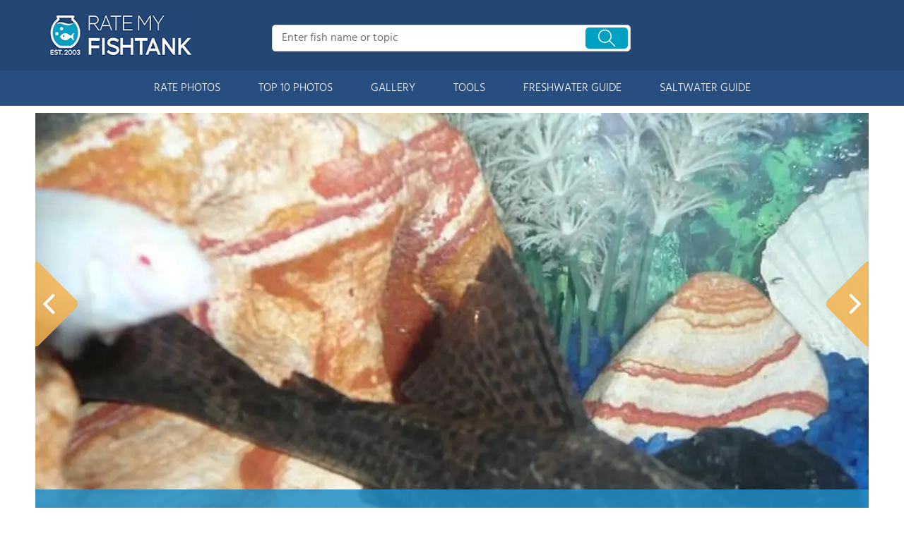

--- FILE ---
content_type: text/html; charset=UTF-8
request_url: https://www.ratemyfishtank.com/user/5emxJ5dQWM/75-gallons-fish-tank/freshwater-fish-glyptoperichthys-gibbiceps-sailfin-pleco-l0x002d83-photo/17253
body_size: 12663
content:
<!DOCTYPE html>
<html lang="en">
        <head>
                <!-- Google Tag Manager -->
        <script>(function(w,d,s,l,i){w[l]=w[l]||[];w[l].push({'gtm.start':
        new Date().getTime(),event:'gtm.js'});var f=d.getElementsByTagName(s)[0],
        j=d.createElement(s),dl=l!='dataLayer'?'&l='+l:'';j.async=true;j.src=
        'https://www.googletagmanager.com/gtm.js?id='+i+dl;f.parentNode.insertBefore(j,f);
        })(window,document,'script','dataLayer','GTM-TSVS93B');</script>
        <!-- End Google Tag Manager -->
                <title>Photo #14 - This Is My Pleco Named Juggernaut!</title>
                <link rel="dns-prefetch" href="https://static.ratemyfishtank.com/" >
        <link rel="dns-prefetch" href="https://images1.ratemyfishtank.com/" >
        <link rel="dns-prefetch" href="https://images2.ratemyfishtank.com/" >
        <link rel="dns-prefetch" href="https://images3.ratemyfishtank.com/" >
        <link rel="dns-prefetch" href="https://static.schoolreviewservices.com/" >
        <meta charset="utf-8"/>
        <meta http-equiv="X-UA-Compatible" content="IE=edge,chrome=1">
        <meta name="viewport" content="width=device-width, initial-scale=1.0, maximum-scale=2.0, user-scalable=yes">
        <meta name="description" content="view 14 full verison photos of 75 gallons freshwater fish  - photo #14 - This is my Pleco named Juggernaut! - Fish Kept - Cichlids ( African and S.A)
Plecos
dainos
shrimp
crabs
catfish
silver dollars
spiny eels
knifef..." />
        <meta property="fb:app_id" content="218082584903730"/>
<meta property="og:title" content="Photo #14 - This Is My Pleco Named Juggernaut!"/>
<meta property="og:type" content="profile"/>
<meta property="og:url" content="https://www.ratemyfishtank.com/user/5emxJ5dQWM/75-gallons-fish-tank"/>
<meta property="og:image" content="https://images2.ratemyfishtank.com/photo/17000/17253/8495-2-acoa3uhg1xs8c48g88skokwok-1180.jpg"/>
<meta data-react-helmet="true" property="og:image:height" content="1028">
<meta data-react-helmet="true" property="og:image:width" content="1180">
<meta property="og:site_name" content="RateMyFishTank.com"/>
<meta property="og:locale" content="en_US">
<meta property="og:description" content="view 14 full verison photos of 75 gallons freshwater fish  - photo #14 - This is my Pleco named Juggernaut! - Fish Kept - Cichlids ( African and S.A)
Plecos
dainos
shrimp
crabs
catfish
silver dollars
spiny eels
knifef..."/>

<link href='//static.ratemyfishtank.com/static/style-css.1708223786.815580827.css' media='screen' type='text/css' rel='stylesheet' />        <link rel="apple-touch-icon" sizes="180x180" href="/apple-touch-icon.png?v=LbWWJvgKwL">
        <link rel="icon" type="image/png" href="/favicon-32x32.png?v=LbWWJvgKwL" sizes="32x32">
        <link rel="icon" type="image/png" href="/favicon-16x16.png?v=LbWWJvgKwL" sizes="16x16">
        <link rel="manifest" href="/manifest.json?v=LbWWJvgKwL">
        <link rel="mask-icon" href="/safari-pinned-tab.svg?v=LbWWJvgKwL" color="#1E8BC3">
        <link rel="shortcut icon" href="/favicon.ico?v=LbWWJvgKwL">
        <meta name="apple-mobile-web-app-title" content="Rate My FishTank">
        <meta name="application-name" content="Rate My FishTank">
        <meta name="theme-color" content="#244673">
        <link rel="preload" href="//static.schoolreviewservices.com/static/fonts/montserrat.woff" as="font" type="font/woff" crossorigin="anonymous"><link rel="preload" href="//static.schoolreviewservices.com/static/fonts/montserrat_medium.woff2" as="font" type="font/woff2" crossorigin="anonymous"><link rel="preload" href="//static.schoolreviewservices.com/static/fonts/hind_300_first.woff2" as="font" type="font/woff2" crossorigin="anonymous"><link rel="preload" href="//static.schoolreviewservices.com/static/fonts/hind_300_second.woff" as="font" type="font/woff" crossorigin="anonymous"><link rel="preload" href="//static.schoolreviewservices.com/static/fonts/hind_400_first.woff2" as="font" type="font/woff2" crossorigin="anonymous"><link rel="preload" href="//static.schoolreviewservices.com/static/fonts/hind_400_second.woff" as="font" type="font/woff" crossorigin="anonymous"><link rel="preload" href="//static.schoolreviewservices.com/static/fonts/hind_500_first.woff2" as="font" type="font/woff2" crossorigin="anonymous"><link rel="preload" href="//static.schoolreviewservices.com/static/fonts/hind_500_second.woff" as="font" type="font/woff" crossorigin="anonymous"><link rel="preload" href="//static.schoolreviewservices.com/static/fonts/hind_600_first.woff2" as="font" type="font/woff2" crossorigin="anonymous"><link rel="preload" href="//static.schoolreviewservices.com/static/fonts/hind_600_second.woff" as="font" type="font/woff" crossorigin="anonymous"><link rel="preload" href="//static.schoolreviewservices.com/static/fonts/hind_700_first.woff2" as="font" type="font/woff2" crossorigin="anonymous"><link rel="preload" href="//static.schoolreviewservices.com/static/fonts/hind_700_second.woff" as="font" type="font/woff" crossorigin="anonymous">        <script src="//static.ratemyfishtank.com/static/javascript/main.min.3956755630.js"></script>
                </head>
        <body id="user_profile"> <!-- Google Tag Manager (noscript) -->
<noscript><iframe src="https://www.googletagmanager.com/ns.html?id=GTM-TSVS93B"
height="0" width="0" style="display:none;visibility:hidden"></iframe></noscript>
<!-- End Google Tag Manager (noscript) --><script src="https://static.ratemyfishtank.com/static/rate_my_fishtank.js" async data-tmsclient="Rate My Fishtank" data-layout="ros" data-debug="false" data-lazy="true" ></script>
<script>
  window.TAS = window.TAS || { cmd: [] }
</script><script type="text/javascript">!(function(o,_name){function n(){(n.q=n.q||[]).push(arguments)}n.v=1,o[_name]=o[_name]||n;!(function(o,t,n,c){function e(n){(function(){try{return(localStorage.getItem("v4ac1eiZr0")||"").split(",")[4]>0}catch(o){}return!1})()&&(n=o[t].pubads())&&n.setTargeting("admiral-engaged","true")}(c=o[t]=o[t]||{}).cmd=c.cmd||[],typeof c.pubads===n?e():typeof c.cmd.unshift===n?c.cmd.unshift(e):c.cmd.push(e)})(window,"googletag","function");})(window,String.fromCharCode(97,100,109,105,114,97,108));!(function(t,c,i){i=t.createElement(c),t=t.getElementsByTagName(c)[0],i.async=1,i.src="https://stretchsister.com/v2mslAhd2TV1ufB604lyjQsvk_NcOVXmg7VjJATHJn7O4kfyATJ-lqbo",t.parentNode.insertBefore(i,t)})(document,"script");</script>  
<div id="fb-root"></div>
        <div id="page-container">
        <div id="header-wrapper" class="just-desktop-show-block">
            <div id="header">
                <a href="/" title="Rate My Fishtank - Established 2003" class="logo">
                    <img src="/css/images/rate-my-fishtank-logo.png" alt="Rate My Fishtank - Established 2003" width="203" height="59" loading="lazy" />
                </a>
                <div class="search_bar">
                            <form id="cse-search-box-1" method="get" class="cse-search-box"  action="/search.php">
            <input name="q" id="q1" class="search-input" size="31" value="" placeholder="Enter fish name or topic" onfocus="this.placeholder=''" onblur="this.placeholder='Enter fish name or topic'" style="color:#a9a9a9" />
            <input type="hidden" name="cx" value="016015916617632982569:h8c3n2tc1fu" />
            <input type="hidden" name="cof" value="FORID:10" />
            <input type="hidden" name="ie" value="UTF-8" />
            <input name="siteurl" type="hidden" value="www.ratemyfishtank.com" />
                            <div class="search-btn"><span class="icon-search-zoom"></span></div>
                    </form>
                        </div>
                <div id="login_line"></div>
            </div>
        </div>
        <div id="mobile-header" class="just-mobile-show-block headroom header--fixed">
            <a class="navbar-img-bg"><span class="icon-mobile-nav"></span></a>
            <a id="mobile-logo" href="/" title="Rate My Fishtank"><img src="/css/images/rate-my-fishtank-logo.png" alt="Rate My Fishtank" width="150" height="44" loading="lazy" ></a>
            <a class="search-img-bg"><span class="icon-search-zoom"></span></a>
        </div>
        <div id="mobile-search-box" class="m-search-bar just-mobile-show-block headroom1 header--fixed">
                    <form id="cse-search-box-2" method="get" class="cse-search-box"  action="/search.php">
            <input name="q" id="q2" class="search-input" size="31" value="" placeholder="Enter fish name or topic" onfocus="this.placeholder=''" onblur="this.placeholder='Enter fish name or topic'" style="color:#a9a9a9" />
            <input type="hidden" name="cx" value="016015916617632982569:h8c3n2tc1fu" />
            <input type="hidden" name="cof" value="FORID:10" />
            <input type="hidden" name="ie" value="UTF-8" />
            <input name="siteurl" type="hidden" value="www.ratemyfishtank.com" />
                            <div class="circle-delete">X</div>
                    </form>
                </div>
        <div id="navigation-wrapper">
            <div class="navigation">
                <div id="m-login">Navigation</div>
                <div class="menu">
                    <ul>
                        <li class="menu_li"><a class="menu_li_link" href="/rate-fishtanks">RATE PHOTOS</a></li>
                        <li class="menu_li"><a class="menu_li_link" href="/top-ten-fishtanks">TOP 10 PHOTOS</a></li>
                        <li class="menu_li"><a class="menu_li_link" href="/gallery">GALLERY</a></li>
                        <li class="menu_li"><a class="menu_li_link" href="/fishtank-tools">TOOLS</a></li>
                        <li class="menu_li dropdown_li dropdown1 "><a class="menu_li_link" href="/blog/category/freshwater-aquarium-articles">FRESHWATER GUIDE</a></li>
                        <li class="menu_li dropdown_li dropdown2"><a class="menu_li_link" href="/blog/category/saltwater-aquarium-articles">SALTWATER GUIDE</a></li>
                    </ul>
                </div>
            </div>
            <div id="menuarea-wrapper">
                <div class="down-list1 down-list" id="down-list1"></div>
                <div class="down-list2 down-list" id="down-list2"></div>
            </div>
        </div>
    <div id="main-wrapper">
	<div  itemprop="image"  itemscope  itemtype="https://schema.org/ImageObject"  id="main">
        <div  id="full-content">
        <div id="unit-1619561516514" class="tmsads srn_ads_cnt  tmsads-all header-overlay center dc-xl-mt-20 dc-lg-mt-20"></div><h1 itemprop='name' style="display:none">Photo #14 - This Is My Pleco Named Juggernaut!</h1>
        <div class="break"></div>
        <div class="ag-container ag-redesign ag-compact ">
            <div class="ag-view" data-sizes="(device-width: 320px) and (-webkit-min-device-pixel-ratio: 2) and (orientation: portrait) 280px, (device-width: 480px) and (-webkit-min-device-pixel-ratio: 2) and (orientation: landscape) 440px, (device-width: 568px) and (-webkit-min-device-pixel-ratio: 2) and (orientation: landscape) 528px, (device-width: 375px) and (-webkit-min-device-pixel-ratio: 2) and (orientation: portrait) 330px, (device-width: 667px) and (-webkit-min-device-pixel-ratio: 2) and (orientation: landscape) 627px, (device-width: 414px) and (-webkit-min-device-pixel-ratio: 3) and (orientation: portrait) 374px, (device-width: 736px) and (-webkit-min-device-pixel-ratio: 3) and (orientation: landscape) 696px, (min-device-width: 360px) and (min-resolution: 3dppx) and (orientation: portrait) 320px, (min-device-width: 640px) and (min-resolution: 3dppx) and (orientation: landscape) 600px, (min-device-width: 360px) and (min-resolution: 2dppx) and (orientation: portrait) 340px, (min-device-width: 640px) and (min-resolution: 2dppx) and (orientation: landscape) 620px, (max-device-width: 360px) and (min-resolution: 1dppx) and (orientation: portrait) 320px, (max-device-width: 640px) and (min-resolution: 1dppx) and (orientation: landscape) 600px, (-webkit-min-device-pixel-ratio: 2) and (min-width: 780px), (min--moz-device-pixel-ratio: 2) and (min-width: 780px), (-o-min-device-pixel-ratio: 2/1) and (min-width: 780px), (min-device-pixel-ratio: 2) and (min-width: 780px), (min-resolution: 192dpi) and (min-width: 780px), (min-resolution: 2dppx) and (min-width: 780px), (-webkit-min-device-pixel-ratio: 2) and (min-width: 880px), (min--moz-device-pixel-ratio: 2) and (min-width: 880px), (-o-min-device-pixel-ratio: 2/1) and (min-width: 880px), (min-device-pixel-ratio: 2) and (min-width: 880px), (min-resolution: 192dpi) and (min-width: 880px), (min-resolution: 2dppx) and (min-width: 880px), (-webkit-min-device-pixel-ratio: 2) and (min-width: 960px), (min--moz-device-pixel-ratio: 2) and (min-width: 960px), (-o-min-device-pixel-ratio: 2/1) and (min-width: 960px), (min-device-pixel-ratio: 2) and (min-width: 960px), (min-resolution: 192dpi) and (min-width: 960px), (min-resolution: 2dppx) and (min-width: 960px), (-webkit-min-device-pixel-ratio: 2) and (min-width: 1180px), (min--moz-device-pixel-ratio: 2) and (min-width: 1180px), (-o-min-device-pixel-ratio: 2/1) and (min-width: 1180px), (min-device-pixel-ratio: 2) and (min-width: 1180px), (min-resolution: 192dpi) and (min-width: 1180px), (min-resolution: 2dppx) and (min-width: 1180px), (-webkit-min-device-pixel-ratio: 2) and (min-width: 1122px), (min--moz-device-pixel-ratio: 2) and (min-width: 1122px), (-o-min-device-pixel-ratio: 2/1) and (min-width: 1122px), (min-device-pixel-ratio: 2) and (min-width: 1122px), (min-resolution: 192dpi) and (min-width: 1122px), (min-resolution: 2dppx) and (min-width: 1122px)">
                <div class="ag-loading">
                    <div id="ag-load-block-1" class="ag-loading-block"></div>
                    <div id="ag-load-block-2" class="ag-loading-block"></div>
                    <div id="ag-load-block-3" class="ag-loading-block"></div>
                </div>
                <div class="ag-previous">
                    <div data-control="previous">
                        <img src="//static.ratemyfishtank.com/static/prev3.png" data-control="previous" alt="previous" width="61" height="122"  loading="lazy" >
                    </div>
                </div>
                <div class="ag-views">
                                                <div data-item="0" style="display: none;">
                                                                    <a href="https://images3.ratemyfishtank.com/photo/17000/17252/8495-1-9geqp0nwc000g44o4k0sckgoc-1180.jpg" title="freshwater fish - sciaenochromis ahli - electric blue cichlid stocking in 75 gallons tank - My electric Blue......">freshwater fish - sciaenochromis ahli - electric blue cichlid stocking in 75 gallons tank - My electric Blue......</a>
                                                            </div>
                            
                                                <div data-item="1" style="display: none;">
                                                                    <a href="https://images2.ratemyfishtank.com/photo/17000/17267/8495-14-dv0f9sjc5i8kss4s8ko4okwcs-1180.jpg" title="freshwater fish - tilapia butterkofferi - buttikoferi cichlid stocking in 75 gallons tank - Tiliapia.......">freshwater fish - tilapia butterkofferi - buttikoferi cichlid stocking in 75 gallons tank - Tiliapia.......</a>
                                                            </div>
                            
                                                <div data-item="2" style="display: none;">
                                                                    <a href="https://images3.ratemyfishtank.com/photo/17000/17266/8495-13-8lcu0nlk1lcsog0ogogsw40wg-1180.jpg" title="fish tank picture - Lol. my mom was watching Dr.Phil.....( his in the backround)">fish tank picture - Lol. my mom was watching Dr.Phil.....( his in the backround)</a>
                                                            </div>
                            
                                                <div data-item="3" style="display: none;">
                                                                    <a href="https://images2.ratemyfishtank.com/photo/17000/17265/8495-12-exs6lpdjyfscog0wg0ggsckw4-1180.jpg" title="freshwater fish - metynnis argenteus - silver dollar stocking in 75 gallons tank - Group.....">freshwater fish - metynnis argenteus - silver dollar stocking in 75 gallons tank - Group.....</a>
                                                            </div>
                            
                                                <div data-item="4" style="display: none;">
                                                                    <a href="https://images3.ratemyfishtank.com/photo/17000/17264/8495-11-dc2z1bfn76gcgcokwo0w0w8gs-1180.jpg" title="freshwater fish - albino socolofi - pseudotropheus socolofi (albino) stocking in 75 gallons tank - Group...">freshwater fish - albino socolofi - pseudotropheus socolofi (albino) stocking in 75 gallons tank - Group...</a>
                                                            </div>
                            
                                                <div data-item="5" style="display: none;">
                                                                    <a href="https://images1.ratemyfishtank.com/photo/17000/17263/8495-10-4ur1hvtcxnuog08c4kw4s8s0g-1180.jpg" title="freshwater fish - pseudotropheus demasoni - demasoni cichlid stocking in 75 gallons tank - =}">freshwater fish - pseudotropheus demasoni - demasoni cichlid stocking in 75 gallons tank - =}</a>
                                                            </div>
                            
                                                <div data-item="6" style="display: none;">
                                                                    <a href="https://images2.ratemyfishtank.com/photo/17000/17262/8495-9-bdh603itqdk4sw4ossogwcww4-1180.jpg" title="corals inverts - atyopsis moluccensis - singapore flower shrimp stocking in 75 gallons tank - Waterfall shrimp. I have two of these guys.">corals inverts - atyopsis moluccensis - singapore flower shrimp stocking in 75 gallons tank - Waterfall shrimp. I have two of these guys.</a>
                                                            </div>
                            
                                                <div data-item="7" style="display: none;">
                                                                    <a href="https://images3.ratemyfishtank.com/photo/17000/17261/8495-8-3mgm0wqrleeckcs8wo0cscgsg-1180.jpg" title="freshwater fish - cyphotilapia frontosa - frontosa cichlid stocking in 75 gallons tank - Baby Frontosa">freshwater fish - cyphotilapia frontosa - frontosa cichlid stocking in 75 gallons tank - Baby Frontosa</a>
                                                            </div>
                            
                                                <div data-item="8" style="display: none;">
                                                                    <a href="https://images1.ratemyfishtank.com/photo/17000/17260/8495-7-30lpkc0z8ikgkowckksoksg8c-1180.jpg" title="freshwater fish - mastacembelus ellipsifer - siamese spiny eel stocking in 75 gallons tank - My spiny eel...">freshwater fish - mastacembelus ellipsifer - siamese spiny eel stocking in 75 gallons tank - My spiny eel...</a>
                                                            </div>
                            
                                                <div data-item="9" style="display: none;">
                                                                    <a href="https://images2.ratemyfishtank.com/photo/17000/17259/8495-6-3cx05inv7o4kocwkwokwkcssk-1180.jpg" title="freshwater fish - pseudotropheus socolofi (albino) - albino socolofi stocking in 75 gallons tank - White....Snow White.">freshwater fish - pseudotropheus socolofi (albino) - albino socolofi stocking in 75 gallons tank - White....Snow White.</a>
                                                            </div>
                            
                                                <div data-item="10" style="display: none;">
                                                                    <a href="https://images2.ratemyfishtank.com/photo/17000/17257/8495-5-eyi51vg8ppssg0w8c44s0swso-1180.jpg" title="75 gallons freshwater fish tank (mostly fish and non-living decorations) - My new 75 GALLON BEAUTY!!!">75 gallons freshwater fish tank (mostly fish and non-living decorations) - My new 75 GALLON BEAUTY!!!</a>
                                                            </div>
                            
                                                <div data-item="11" style="display: none;">
                                                                    <a href="https://images1.ratemyfishtank.com/photo/17000/17255/8495-4-4d1nbi09k7i80ooow0swo8g44-1180.jpg" title="freshwater fish - labidochromis caeruleus - electric yellow cichlid stocking in 75 gallons tank - Yellow lab....">freshwater fish - labidochromis caeruleus - electric yellow cichlid stocking in 75 gallons tank - Yellow lab....</a>
                                                            </div>
                            
                                                <div data-item="12" style="display: none;">
                                                                    <a href="https://images3.ratemyfishtank.com/photo/17000/17254/8495-3-bdekal2ilqo8sswgk8gs8gww4-1180.jpg" title="corals inverts - caridina japonica - amano shrimp stocking in 75 gallons tank - FOOD!!!">corals inverts - caridina japonica - amano shrimp stocking in 75 gallons tank - FOOD!!!</a>
                                                            </div>
                            
                                                <div data-item="13" style="display: block;">
                                                                <div class="picture-div">
                                     <picture>
                                        <source type="image/webp" sizes="(device-width: 320px) and (-webkit-min-device-pixel-ratio: 2) and (orientation: portrait) 280px, (device-width: 480px) and (-webkit-min-device-pixel-ratio: 2) and (orientation: landscape) 440px, (device-width: 568px) and (-webkit-min-device-pixel-ratio: 2) and (orientation: landscape) 528px, (device-width: 375px) and (-webkit-min-device-pixel-ratio: 2) and (orientation: portrait) 330px, (device-width: 667px) and (-webkit-min-device-pixel-ratio: 2) and (orientation: landscape) 627px, (device-width: 414px) and (-webkit-min-device-pixel-ratio: 3) and (orientation: portrait) 374px, (device-width: 736px) and (-webkit-min-device-pixel-ratio: 3) and (orientation: landscape) 696px, (min-device-width: 360px) and (min-resolution: 3dppx) and (orientation: portrait) 320px, (min-device-width: 640px) and (min-resolution: 3dppx) and (orientation: landscape) 600px, (min-device-width: 360px) and (min-resolution: 2dppx) and (orientation: portrait) 340px, (min-device-width: 640px) and (min-resolution: 2dppx) and (orientation: landscape) 620px, (max-device-width: 360px) and (min-resolution: 1dppx) and (orientation: portrait) 320px, (max-device-width: 640px) and (min-resolution: 1dppx) and (orientation: landscape) 600px, (-webkit-min-device-pixel-ratio: 2) and (min-width: 780px), (min--moz-device-pixel-ratio: 2) and (min-width: 780px), (-o-min-device-pixel-ratio: 2/1) and (min-width: 780px), (min-device-pixel-ratio: 2) and (min-width: 780px), (min-resolution: 192dpi) and (min-width: 780px), (min-resolution: 2dppx) and (min-width: 780px), (-webkit-min-device-pixel-ratio: 2) and (min-width: 880px), (min--moz-device-pixel-ratio: 2) and (min-width: 880px), (-o-min-device-pixel-ratio: 2/1) and (min-width: 880px), (min-device-pixel-ratio: 2) and (min-width: 880px), (min-resolution: 192dpi) and (min-width: 880px), (min-resolution: 2dppx) and (min-width: 880px), (-webkit-min-device-pixel-ratio: 2) and (min-width: 960px), (min--moz-device-pixel-ratio: 2) and (min-width: 960px), (-o-min-device-pixel-ratio: 2/1) and (min-width: 960px), (min-device-pixel-ratio: 2) and (min-width: 960px), (min-resolution: 192dpi) and (min-width: 960px), (min-resolution: 2dppx) and (min-width: 960px), (-webkit-min-device-pixel-ratio: 2) and (min-width: 1180px), (min--moz-device-pixel-ratio: 2) and (min-width: 1180px), (-o-min-device-pixel-ratio: 2/1) and (min-width: 1180px), (min-device-pixel-ratio: 2) and (min-width: 1180px), (min-resolution: 192dpi) and (min-width: 1180px), (min-resolution: 2dppx) and (min-width: 1180px), (-webkit-min-device-pixel-ratio: 2) and (min-width: 1122px), (min--moz-device-pixel-ratio: 2) and (min-width: 1122px), (-o-min-device-pixel-ratio: 2/1) and (min-width: 1122px), (min-device-pixel-ratio: 2) and (min-width: 1122px), (min-resolution: 192dpi) and (min-width: 1122px), (min-resolution: 2dppx) and (min-width: 1122px)" srcset="https://images2.ratemyfishtank.com/photo/17000/17253/8495-2-acoa3uhg1xs8c48g88skokwok-90x90c.webp 90w, https://images1.ratemyfishtank.com/photo/17000/17253/8495-2-acoa3uhg1xs8c48g88skokwok-160x124.webp 160w, https://images1.ratemyfishtank.com/photo/17000/17253/8495-2-acoa3uhg1xs8c48g88skokwok-560.webp 560w, https://images2.ratemyfishtank.com/photo/17000/17253/8495-2-acoa3uhg1xs8c48g88skokwok-660.webp 660w, https://images3.ratemyfishtank.com/photo/17000/17253/8495-2-acoa3uhg1xs8c48g88skokwok-680.webp 680w, https://images2.ratemyfishtank.com/photo/17000/17253/8495-2-acoa3uhg1xs8c48g88skokwok-780.webp 780w, https://images2.ratemyfishtank.com/photo/17000/17253/8495-2-acoa3uhg1xs8c48g88skokwok-880.webp 880w, https://images1.ratemyfishtank.com/photo/17000/17253/8495-2-acoa3uhg1xs8c48g88skokwok-960.webp 960w, https://images3.ratemyfishtank.com/photo/17000/17253/8495-2-acoa3uhg1xs8c48g88skokwok-1056.webp 1056w, https://images3.ratemyfishtank.com/photo/17000/17253/8495-2-acoa3uhg1xs8c48g88skokwok-1180.webp 1180w"/>
                                        <source type="image/jpeg" sizes="(device-width: 320px) and (-webkit-min-device-pixel-ratio: 2) and (orientation: portrait) 280px, (device-width: 480px) and (-webkit-min-device-pixel-ratio: 2) and (orientation: landscape) 440px, (device-width: 568px) and (-webkit-min-device-pixel-ratio: 2) and (orientation: landscape) 528px, (device-width: 375px) and (-webkit-min-device-pixel-ratio: 2) and (orientation: portrait) 330px, (device-width: 667px) and (-webkit-min-device-pixel-ratio: 2) and (orientation: landscape) 627px, (device-width: 414px) and (-webkit-min-device-pixel-ratio: 3) and (orientation: portrait) 374px, (device-width: 736px) and (-webkit-min-device-pixel-ratio: 3) and (orientation: landscape) 696px, (min-device-width: 360px) and (min-resolution: 3dppx) and (orientation: portrait) 320px, (min-device-width: 640px) and (min-resolution: 3dppx) and (orientation: landscape) 600px, (min-device-width: 360px) and (min-resolution: 2dppx) and (orientation: portrait) 340px, (min-device-width: 640px) and (min-resolution: 2dppx) and (orientation: landscape) 620px, (max-device-width: 360px) and (min-resolution: 1dppx) and (orientation: portrait) 320px, (max-device-width: 640px) and (min-resolution: 1dppx) and (orientation: landscape) 600px, (-webkit-min-device-pixel-ratio: 2) and (min-width: 780px), (min--moz-device-pixel-ratio: 2) and (min-width: 780px), (-o-min-device-pixel-ratio: 2/1) and (min-width: 780px), (min-device-pixel-ratio: 2) and (min-width: 780px), (min-resolution: 192dpi) and (min-width: 780px), (min-resolution: 2dppx) and (min-width: 780px), (-webkit-min-device-pixel-ratio: 2) and (min-width: 880px), (min--moz-device-pixel-ratio: 2) and (min-width: 880px), (-o-min-device-pixel-ratio: 2/1) and (min-width: 880px), (min-device-pixel-ratio: 2) and (min-width: 880px), (min-resolution: 192dpi) and (min-width: 880px), (min-resolution: 2dppx) and (min-width: 880px), (-webkit-min-device-pixel-ratio: 2) and (min-width: 960px), (min--moz-device-pixel-ratio: 2) and (min-width: 960px), (-o-min-device-pixel-ratio: 2/1) and (min-width: 960px), (min-device-pixel-ratio: 2) and (min-width: 960px), (min-resolution: 192dpi) and (min-width: 960px), (min-resolution: 2dppx) and (min-width: 960px), (-webkit-min-device-pixel-ratio: 2) and (min-width: 1180px), (min--moz-device-pixel-ratio: 2) and (min-width: 1180px), (-o-min-device-pixel-ratio: 2/1) and (min-width: 1180px), (min-device-pixel-ratio: 2) and (min-width: 1180px), (min-resolution: 192dpi) and (min-width: 1180px), (min-resolution: 2dppx) and (min-width: 1180px), (-webkit-min-device-pixel-ratio: 2) and (min-width: 1122px), (min--moz-device-pixel-ratio: 2) and (min-width: 1122px), (-o-min-device-pixel-ratio: 2/1) and (min-width: 1122px), (min-device-pixel-ratio: 2) and (min-width: 1122px), (min-resolution: 192dpi) and (min-width: 1122px), (min-resolution: 2dppx) and (min-width: 1122px)" srcset="https://images1.ratemyfishtank.com/photo/17000/17253/8495-2-acoa3uhg1xs8c48g88skokwok-90x90c.jpg 90w, https://images2.ratemyfishtank.com/photo/17000/17253/8495-2-acoa3uhg1xs8c48g88skokwok-160x124.jpg 160w, https://images3.ratemyfishtank.com/photo/17000/17253/8495-2-acoa3uhg1xs8c48g88skokwok-560.jpg 560w, https://images1.ratemyfishtank.com/photo/17000/17253/8495-2-acoa3uhg1xs8c48g88skokwok-660.jpg 660w, https://images2.ratemyfishtank.com/photo/17000/17253/8495-2-acoa3uhg1xs8c48g88skokwok-680.jpg 680w, https://images1.ratemyfishtank.com/photo/17000/17253/8495-2-acoa3uhg1xs8c48g88skokwok-780.jpg 780w, https://images2.ratemyfishtank.com/photo/17000/17253/8495-2-acoa3uhg1xs8c48g88skokwok-880.jpg 880w, https://images3.ratemyfishtank.com/photo/17000/17253/8495-2-acoa3uhg1xs8c48g88skokwok-960.jpg 960w, https://images2.ratemyfishtank.com/photo/17000/17253/8495-2-acoa3uhg1xs8c48g88skokwok-1056.jpg 1056w, https://images2.ratemyfishtank.com/photo/17000/17253/8495-2-acoa3uhg1xs8c48g88skokwok-1180.jpg 1180w"/>
                                        <img itemprop="contentUrl" src="https://images2.ratemyfishtank.com/photo/17000/17253/8495-2-acoa3uhg1xs8c48g88skokwok-1180.jpg" title="freshwater fish - glyptoperichthys gibbiceps - sailfin pleco (l-83) stocking in 75 gallons tank - This is my Pleco named Juggernaut!" alt="freshwater fish - glyptoperichthys gibbiceps - sailfin pleco (l-83) stocking in 75 gallons tank - This is my Pleco named Juggernaut!" data-description="freshwater fish - glyptoperichthys gibbiceps - sailfin pleco (l-83) stocking in 75 gallons tank - This is my Pleco named Juggernaut!" data-complete="1"  width="1180" height="1028"   >
                                    </picture>
                                </div>
                                                            </div>
                            
                                    </div>
                <div class="ag-next">
                    <div data-control="next">
                        <img src="//static.ratemyfishtank.com/static/next3.png" data-control="next" alt="next" width="61" height="122"  loading="lazy" >
                    </div>
                </div>
                <div class="ag-text">
                    <div>
                        <div class="ag-text-background">
                            <div class="ag-title">
                                <a></a>
                            </div>
                            <div class="ag-caption-background">
                                <div class="ag-caption"></div>
                            </div>
                        </div>
                    </div>
                </div>
            </div>
            <div id="user_social_box">
                        <div class="box_cnt_2 common_top_1 photo_unit_bottom tank_info_content">
                        <div class="clear">
                <span class="left">Submitted By:</span>
                <span class="right"><strong class="bold">Joe Castro</strong> on <time datetime="2008-03-27T15:54:17-0500">03/27/2008</time></span>
            </div>
                    <div class="clear">
                <span class="left">Photo Caption:</span>
                <span class="right">This is my Pleco named Juggernaut!</span>
            </div>
                    <div id="ajax_load_rating_score_cnt" class="center"></div>
                        <div class="center" style="padding:20px 0"><a href="#comment" class="link_color_2">0 comment(s) for this photo</a> | <a href="#commentadd" class="link_color_2">Leave comment</a></div>
        </div>
                    </div>
            <div class="ag-thumbs">
                <div class="ag-thumbs-slider">
                    
                        <div                             data-item="0"
                            data-srcset-webp="https://images3.ratemyfishtank.com/photo/17000/17252/8495-1-9geqp0nwc000g44o4k0sckgoc-90x90c.webp 90w, https://images2.ratemyfishtank.com/photo/17000/17252/8495-1-9geqp0nwc000g44o4k0sckgoc-160x124.webp 160w, https://images3.ratemyfishtank.com/photo/17000/17252/8495-1-9geqp0nwc000g44o4k0sckgoc-560.webp 560w, https://images1.ratemyfishtank.com/photo/17000/17252/8495-1-9geqp0nwc000g44o4k0sckgoc-660.webp 660w, https://images2.ratemyfishtank.com/photo/17000/17252/8495-1-9geqp0nwc000g44o4k0sckgoc-680.webp 680w, https://images2.ratemyfishtank.com/photo/17000/17252/8495-1-9geqp0nwc000g44o4k0sckgoc-780.webp 780w, https://images2.ratemyfishtank.com/photo/17000/17252/8495-1-9geqp0nwc000g44o4k0sckgoc-880.webp 880w, https://images3.ratemyfishtank.com/photo/17000/17252/8495-1-9geqp0nwc000g44o4k0sckgoc-960.webp 960w, https://images2.ratemyfishtank.com/photo/17000/17252/8495-1-9geqp0nwc000g44o4k0sckgoc-1056.webp 1056w, https://images3.ratemyfishtank.com/photo/17000/17252/8495-1-9geqp0nwc000g44o4k0sckgoc-1180.webp 1180w"
                            data-srcset-jpeg="https://images3.ratemyfishtank.com/photo/17000/17252/8495-1-9geqp0nwc000g44o4k0sckgoc-90x90c.jpg 90w, https://images3.ratemyfishtank.com/photo/17000/17252/8495-1-9geqp0nwc000g44o4k0sckgoc-160x124.jpg 160w, https://images2.ratemyfishtank.com/photo/17000/17252/8495-1-9geqp0nwc000g44o4k0sckgoc-560.jpg 560w, https://images1.ratemyfishtank.com/photo/17000/17252/8495-1-9geqp0nwc000g44o4k0sckgoc-660.jpg 660w, https://images2.ratemyfishtank.com/photo/17000/17252/8495-1-9geqp0nwc000g44o4k0sckgoc-680.jpg 680w, https://images3.ratemyfishtank.com/photo/17000/17252/8495-1-9geqp0nwc000g44o4k0sckgoc-780.jpg 780w, https://images1.ratemyfishtank.com/photo/17000/17252/8495-1-9geqp0nwc000g44o4k0sckgoc-880.jpg 880w, https://images1.ratemyfishtank.com/photo/17000/17252/8495-1-9geqp0nwc000g44o4k0sckgoc-960.jpg 960w, https://images1.ratemyfishtank.com/photo/17000/17252/8495-1-9geqp0nwc000g44o4k0sckgoc-1056.jpg 1056w, https://images3.ratemyfishtank.com/photo/17000/17252/8495-1-9geqp0nwc000g44o4k0sckgoc-1180.jpg 1180w"
                            data-description="My electric Blue......"
                            data-alt="freshwater fish - sciaenochromis ahli - electric blue cichlid stocking in 75 gallons tank - My electric Blue......"
                            data-slink="/user/5emxJ5dQWM/75-gallons-fish-tank/freshwater-fish-sciaenochromis-ahli-electric-blue-cichlid-photo/17252"
                            data-sid="17252"
                            >
                            <picture>
                                    <source type="image/webp" srcset="https://images3.ratemyfishtank.com/photo/17000/17252/8495-1-9geqp0nwc000g44o4k0sckgoc-90x90c.webp"/>
                                    <source type="image/jpeg" srcset="https://images3.ratemyfishtank.com/photo/17000/17252/8495-1-9geqp0nwc000g44o4k0sckgoc-90x90c.jpg"/>
                                    <img src="https://images3.ratemyfishtank.com/photo/17000/17252/8495-1-9geqp0nwc000g44o4k0sckgoc-90x90c.jpg" title="freshwater fish - sciaenochromis ahli - electric blue cichlid stocking in 75 gallons tank - My electric Blue......" alt="freshwater fish - sciaenochromis ahli - electric blue cichlid stocking in 75 gallons tank - My electric Blue......" height="90" width="90" style="object-fit: cover;" loading="lazy">
                            </picture>
                        </div>
                    
                        <div                             data-item="1"
                            data-srcset-webp="https://images3.ratemyfishtank.com/photo/17000/17267/8495-14-dv0f9sjc5i8kss4s8ko4okwcs-90x90c.webp 90w, https://images3.ratemyfishtank.com/photo/17000/17267/8495-14-dv0f9sjc5i8kss4s8ko4okwcs-160x124.webp 160w, https://images3.ratemyfishtank.com/photo/17000/17267/8495-14-dv0f9sjc5i8kss4s8ko4okwcs-560.webp 560w, https://images1.ratemyfishtank.com/photo/17000/17267/8495-14-dv0f9sjc5i8kss4s8ko4okwcs-660.webp 660w, https://images3.ratemyfishtank.com/photo/17000/17267/8495-14-dv0f9sjc5i8kss4s8ko4okwcs-680.webp 680w, https://images1.ratemyfishtank.com/photo/17000/17267/8495-14-dv0f9sjc5i8kss4s8ko4okwcs-780.webp 780w, https://images3.ratemyfishtank.com/photo/17000/17267/8495-14-dv0f9sjc5i8kss4s8ko4okwcs-880.webp 880w, https://images2.ratemyfishtank.com/photo/17000/17267/8495-14-dv0f9sjc5i8kss4s8ko4okwcs-960.webp 960w, https://images3.ratemyfishtank.com/photo/17000/17267/8495-14-dv0f9sjc5i8kss4s8ko4okwcs-1056.webp 1056w, https://images3.ratemyfishtank.com/photo/17000/17267/8495-14-dv0f9sjc5i8kss4s8ko4okwcs-1180.webp 1180w"
                            data-srcset-jpeg="https://images3.ratemyfishtank.com/photo/17000/17267/8495-14-dv0f9sjc5i8kss4s8ko4okwcs-90x90c.jpg 90w, https://images3.ratemyfishtank.com/photo/17000/17267/8495-14-dv0f9sjc5i8kss4s8ko4okwcs-160x124.jpg 160w, https://images3.ratemyfishtank.com/photo/17000/17267/8495-14-dv0f9sjc5i8kss4s8ko4okwcs-560.jpg 560w, https://images1.ratemyfishtank.com/photo/17000/17267/8495-14-dv0f9sjc5i8kss4s8ko4okwcs-660.jpg 660w, https://images1.ratemyfishtank.com/photo/17000/17267/8495-14-dv0f9sjc5i8kss4s8ko4okwcs-680.jpg 680w, https://images1.ratemyfishtank.com/photo/17000/17267/8495-14-dv0f9sjc5i8kss4s8ko4okwcs-780.jpg 780w, https://images1.ratemyfishtank.com/photo/17000/17267/8495-14-dv0f9sjc5i8kss4s8ko4okwcs-880.jpg 880w, https://images3.ratemyfishtank.com/photo/17000/17267/8495-14-dv0f9sjc5i8kss4s8ko4okwcs-960.jpg 960w, https://images3.ratemyfishtank.com/photo/17000/17267/8495-14-dv0f9sjc5i8kss4s8ko4okwcs-1056.jpg 1056w, https://images2.ratemyfishtank.com/photo/17000/17267/8495-14-dv0f9sjc5i8kss4s8ko4okwcs-1180.jpg 1180w"
                            data-description="Tiliapia......."
                            data-alt="freshwater fish - tilapia butterkofferi - buttikoferi cichlid stocking in 75 gallons tank - Tiliapia......."
                            data-slink="/user/5emxJ5dQWM/75-gallons-fish-tank/freshwater-fish-tilapia-butterkofferi-buttikoferi-cichlid-photo/17267"
                            data-sid="17267"
                            >
                            <picture>
                                    <source type="image/webp" srcset="https://images3.ratemyfishtank.com/photo/17000/17267/8495-14-dv0f9sjc5i8kss4s8ko4okwcs-90x90c.webp"/>
                                    <source type="image/jpeg" srcset="https://images3.ratemyfishtank.com/photo/17000/17267/8495-14-dv0f9sjc5i8kss4s8ko4okwcs-90x90c.jpg"/>
                                    <img src="https://images3.ratemyfishtank.com/photo/17000/17267/8495-14-dv0f9sjc5i8kss4s8ko4okwcs-90x90c.jpg" title="freshwater fish - tilapia butterkofferi - buttikoferi cichlid stocking in 75 gallons tank - Tiliapia......." alt="freshwater fish - tilapia butterkofferi - buttikoferi cichlid stocking in 75 gallons tank - Tiliapia......." height="90" width="90" style="object-fit: cover;" loading="lazy">
                            </picture>
                        </div>
                    
                        <div                             data-item="2"
                            data-srcset-webp="https://images1.ratemyfishtank.com/photo/17000/17266/8495-13-8lcu0nlk1lcsog0ogogsw40wg-90x90c.webp 90w, https://images3.ratemyfishtank.com/photo/17000/17266/8495-13-8lcu0nlk1lcsog0ogogsw40wg-160x124.webp 160w, https://images3.ratemyfishtank.com/photo/17000/17266/8495-13-8lcu0nlk1lcsog0ogogsw40wg-560.webp 560w, https://images1.ratemyfishtank.com/photo/17000/17266/8495-13-8lcu0nlk1lcsog0ogogsw40wg-660.webp 660w, https://images1.ratemyfishtank.com/photo/17000/17266/8495-13-8lcu0nlk1lcsog0ogogsw40wg-680.webp 680w, https://images1.ratemyfishtank.com/photo/17000/17266/8495-13-8lcu0nlk1lcsog0ogogsw40wg-780.webp 780w, https://images2.ratemyfishtank.com/photo/17000/17266/8495-13-8lcu0nlk1lcsog0ogogsw40wg-880.webp 880w, https://images1.ratemyfishtank.com/photo/17000/17266/8495-13-8lcu0nlk1lcsog0ogogsw40wg-960.webp 960w, https://images3.ratemyfishtank.com/photo/17000/17266/8495-13-8lcu0nlk1lcsog0ogogsw40wg-1056.webp 1056w, https://images1.ratemyfishtank.com/photo/17000/17266/8495-13-8lcu0nlk1lcsog0ogogsw40wg-1180.webp 1180w"
                            data-srcset-jpeg="https://images1.ratemyfishtank.com/photo/17000/17266/8495-13-8lcu0nlk1lcsog0ogogsw40wg-90x90c.jpg 90w, https://images3.ratemyfishtank.com/photo/17000/17266/8495-13-8lcu0nlk1lcsog0ogogsw40wg-160x124.jpg 160w, https://images1.ratemyfishtank.com/photo/17000/17266/8495-13-8lcu0nlk1lcsog0ogogsw40wg-560.jpg 560w, https://images3.ratemyfishtank.com/photo/17000/17266/8495-13-8lcu0nlk1lcsog0ogogsw40wg-660.jpg 660w, https://images1.ratemyfishtank.com/photo/17000/17266/8495-13-8lcu0nlk1lcsog0ogogsw40wg-680.jpg 680w, https://images3.ratemyfishtank.com/photo/17000/17266/8495-13-8lcu0nlk1lcsog0ogogsw40wg-780.jpg 780w, https://images2.ratemyfishtank.com/photo/17000/17266/8495-13-8lcu0nlk1lcsog0ogogsw40wg-880.jpg 880w, https://images2.ratemyfishtank.com/photo/17000/17266/8495-13-8lcu0nlk1lcsog0ogogsw40wg-960.jpg 960w, https://images2.ratemyfishtank.com/photo/17000/17266/8495-13-8lcu0nlk1lcsog0ogogsw40wg-1056.jpg 1056w, https://images3.ratemyfishtank.com/photo/17000/17266/8495-13-8lcu0nlk1lcsog0ogogsw40wg-1180.jpg 1180w"
                            data-description="Lol. my mom was watching Dr.Phil.....( his in the backround)"
                            data-alt="fish tank picture - Lol. my mom was watching Dr.Phil.....( his in the backround)"
                            data-slink="/user/5emxJ5dQWM/75-gallons-fish-tank/photo/17266"
                            data-sid="17266"
                            >
                            <picture>
                                    <source type="image/webp" srcset="https://images1.ratemyfishtank.com/photo/17000/17266/8495-13-8lcu0nlk1lcsog0ogogsw40wg-90x90c.webp"/>
                                    <source type="image/jpeg" srcset="https://images1.ratemyfishtank.com/photo/17000/17266/8495-13-8lcu0nlk1lcsog0ogogsw40wg-90x90c.jpg"/>
                                    <img src="https://images1.ratemyfishtank.com/photo/17000/17266/8495-13-8lcu0nlk1lcsog0ogogsw40wg-90x90c.jpg" title="fish tank picture - Lol. my mom was watching Dr.Phil.....( his in the backround)" alt="fish tank picture - Lol. my mom was watching Dr.Phil.....( his in the backround)" height="90" width="90" style="object-fit: cover;" loading="lazy">
                            </picture>
                        </div>
                    
                        <div                             data-item="3"
                            data-srcset-webp="https://images1.ratemyfishtank.com/photo/17000/17265/8495-12-exs6lpdjyfscog0wg0ggsckw4-90x90c.webp 90w, https://images3.ratemyfishtank.com/photo/17000/17265/8495-12-exs6lpdjyfscog0wg0ggsckw4-160x124.webp 160w, https://images3.ratemyfishtank.com/photo/17000/17265/8495-12-exs6lpdjyfscog0wg0ggsckw4-560.webp 560w, https://images3.ratemyfishtank.com/photo/17000/17265/8495-12-exs6lpdjyfscog0wg0ggsckw4-660.webp 660w, https://images3.ratemyfishtank.com/photo/17000/17265/8495-12-exs6lpdjyfscog0wg0ggsckw4-680.webp 680w, https://images2.ratemyfishtank.com/photo/17000/17265/8495-12-exs6lpdjyfscog0wg0ggsckw4-780.webp 780w, https://images1.ratemyfishtank.com/photo/17000/17265/8495-12-exs6lpdjyfscog0wg0ggsckw4-880.webp 880w, https://images3.ratemyfishtank.com/photo/17000/17265/8495-12-exs6lpdjyfscog0wg0ggsckw4-960.webp 960w, https://images3.ratemyfishtank.com/photo/17000/17265/8495-12-exs6lpdjyfscog0wg0ggsckw4-1056.webp 1056w, https://images3.ratemyfishtank.com/photo/17000/17265/8495-12-exs6lpdjyfscog0wg0ggsckw4-1180.webp 1180w"
                            data-srcset-jpeg="https://images2.ratemyfishtank.com/photo/17000/17265/8495-12-exs6lpdjyfscog0wg0ggsckw4-90x90c.jpg 90w, https://images1.ratemyfishtank.com/photo/17000/17265/8495-12-exs6lpdjyfscog0wg0ggsckw4-160x124.jpg 160w, https://images1.ratemyfishtank.com/photo/17000/17265/8495-12-exs6lpdjyfscog0wg0ggsckw4-560.jpg 560w, https://images3.ratemyfishtank.com/photo/17000/17265/8495-12-exs6lpdjyfscog0wg0ggsckw4-660.jpg 660w, https://images1.ratemyfishtank.com/photo/17000/17265/8495-12-exs6lpdjyfscog0wg0ggsckw4-680.jpg 680w, https://images1.ratemyfishtank.com/photo/17000/17265/8495-12-exs6lpdjyfscog0wg0ggsckw4-780.jpg 780w, https://images1.ratemyfishtank.com/photo/17000/17265/8495-12-exs6lpdjyfscog0wg0ggsckw4-880.jpg 880w, https://images2.ratemyfishtank.com/photo/17000/17265/8495-12-exs6lpdjyfscog0wg0ggsckw4-960.jpg 960w, https://images2.ratemyfishtank.com/photo/17000/17265/8495-12-exs6lpdjyfscog0wg0ggsckw4-1056.jpg 1056w, https://images2.ratemyfishtank.com/photo/17000/17265/8495-12-exs6lpdjyfscog0wg0ggsckw4-1180.jpg 1180w"
                            data-description="Group....."
                            data-alt="freshwater fish - metynnis argenteus - silver dollar stocking in 75 gallons tank - Group....."
                            data-slink="/user/5emxJ5dQWM/75-gallons-fish-tank/freshwater-fish-metynnis-argenteus-silver-dollar-photo/17265"
                            data-sid="17265"
                            >
                            <picture>
                                    <source type="image/webp" srcset="https://images1.ratemyfishtank.com/photo/17000/17265/8495-12-exs6lpdjyfscog0wg0ggsckw4-90x90c.webp"/>
                                    <source type="image/jpeg" srcset="https://images2.ratemyfishtank.com/photo/17000/17265/8495-12-exs6lpdjyfscog0wg0ggsckw4-90x90c.jpg"/>
                                    <img src="https://images2.ratemyfishtank.com/photo/17000/17265/8495-12-exs6lpdjyfscog0wg0ggsckw4-90x90c.jpg" title="freshwater fish - metynnis argenteus - silver dollar stocking in 75 gallons tank - Group....." alt="freshwater fish - metynnis argenteus - silver dollar stocking in 75 gallons tank - Group....." height="90" width="90" style="object-fit: cover;" loading="lazy">
                            </picture>
                        </div>
                    
                        <div                             data-item="4"
                            data-srcset-webp="https://images3.ratemyfishtank.com/photo/17000/17264/8495-11-dc2z1bfn76gcgcokwo0w0w8gs-90x90c.webp 90w, https://images3.ratemyfishtank.com/photo/17000/17264/8495-11-dc2z1bfn76gcgcokwo0w0w8gs-160x124.webp 160w, https://images2.ratemyfishtank.com/photo/17000/17264/8495-11-dc2z1bfn76gcgcokwo0w0w8gs-560.webp 560w, https://images3.ratemyfishtank.com/photo/17000/17264/8495-11-dc2z1bfn76gcgcokwo0w0w8gs-660.webp 660w, https://images3.ratemyfishtank.com/photo/17000/17264/8495-11-dc2z1bfn76gcgcokwo0w0w8gs-680.webp 680w, https://images3.ratemyfishtank.com/photo/17000/17264/8495-11-dc2z1bfn76gcgcokwo0w0w8gs-780.webp 780w, https://images2.ratemyfishtank.com/photo/17000/17264/8495-11-dc2z1bfn76gcgcokwo0w0w8gs-880.webp 880w, https://images2.ratemyfishtank.com/photo/17000/17264/8495-11-dc2z1bfn76gcgcokwo0w0w8gs-960.webp 960w, https://images1.ratemyfishtank.com/photo/17000/17264/8495-11-dc2z1bfn76gcgcokwo0w0w8gs-1056.webp 1056w, https://images2.ratemyfishtank.com/photo/17000/17264/8495-11-dc2z1bfn76gcgcokwo0w0w8gs-1180.webp 1180w"
                            data-srcset-jpeg="https://images3.ratemyfishtank.com/photo/17000/17264/8495-11-dc2z1bfn76gcgcokwo0w0w8gs-90x90c.jpg 90w, https://images2.ratemyfishtank.com/photo/17000/17264/8495-11-dc2z1bfn76gcgcokwo0w0w8gs-160x124.jpg 160w, https://images1.ratemyfishtank.com/photo/17000/17264/8495-11-dc2z1bfn76gcgcokwo0w0w8gs-560.jpg 560w, https://images2.ratemyfishtank.com/photo/17000/17264/8495-11-dc2z1bfn76gcgcokwo0w0w8gs-660.jpg 660w, https://images3.ratemyfishtank.com/photo/17000/17264/8495-11-dc2z1bfn76gcgcokwo0w0w8gs-680.jpg 680w, https://images1.ratemyfishtank.com/photo/17000/17264/8495-11-dc2z1bfn76gcgcokwo0w0w8gs-780.jpg 780w, https://images2.ratemyfishtank.com/photo/17000/17264/8495-11-dc2z1bfn76gcgcokwo0w0w8gs-880.jpg 880w, https://images3.ratemyfishtank.com/photo/17000/17264/8495-11-dc2z1bfn76gcgcokwo0w0w8gs-960.jpg 960w, https://images1.ratemyfishtank.com/photo/17000/17264/8495-11-dc2z1bfn76gcgcokwo0w0w8gs-1056.jpg 1056w, https://images3.ratemyfishtank.com/photo/17000/17264/8495-11-dc2z1bfn76gcgcokwo0w0w8gs-1180.jpg 1180w"
                            data-description="Group..."
                            data-alt="freshwater fish - albino socolofi - pseudotropheus socolofi (albino) stocking in 75 gallons tank - Group..."
                            data-slink="/user/5emxJ5dQWM/75-gallons-fish-tank/freshwater-fish-albino-socolofi-pseudotropheus-socolofi-albino-photo/17264"
                            data-sid="17264"
                            >
                            <picture>
                                    <source type="image/webp" srcset="https://images3.ratemyfishtank.com/photo/17000/17264/8495-11-dc2z1bfn76gcgcokwo0w0w8gs-90x90c.webp"/>
                                    <source type="image/jpeg" srcset="https://images3.ratemyfishtank.com/photo/17000/17264/8495-11-dc2z1bfn76gcgcokwo0w0w8gs-90x90c.jpg"/>
                                    <img src="https://images3.ratemyfishtank.com/photo/17000/17264/8495-11-dc2z1bfn76gcgcokwo0w0w8gs-90x90c.jpg" title="freshwater fish - albino socolofi - pseudotropheus socolofi (albino) stocking in 75 gallons tank - Group..." alt="freshwater fish - albino socolofi - pseudotropheus socolofi (albino) stocking in 75 gallons tank - Group..." height="90" width="90" style="object-fit: cover;" loading="lazy">
                            </picture>
                        </div>
                    
                        <div                             data-item="5"
                            data-srcset-webp="https://images3.ratemyfishtank.com/photo/17000/17263/8495-10-4ur1hvtcxnuog08c4kw4s8s0g-90x90c.webp 90w, https://images3.ratemyfishtank.com/photo/17000/17263/8495-10-4ur1hvtcxnuog08c4kw4s8s0g-160x124.webp 160w, https://images2.ratemyfishtank.com/photo/17000/17263/8495-10-4ur1hvtcxnuog08c4kw4s8s0g-560.webp 560w, https://images2.ratemyfishtank.com/photo/17000/17263/8495-10-4ur1hvtcxnuog08c4kw4s8s0g-660.webp 660w, https://images3.ratemyfishtank.com/photo/17000/17263/8495-10-4ur1hvtcxnuog08c4kw4s8s0g-680.webp 680w, https://images1.ratemyfishtank.com/photo/17000/17263/8495-10-4ur1hvtcxnuog08c4kw4s8s0g-780.webp 780w, https://images3.ratemyfishtank.com/photo/17000/17263/8495-10-4ur1hvtcxnuog08c4kw4s8s0g-880.webp 880w, https://images2.ratemyfishtank.com/photo/17000/17263/8495-10-4ur1hvtcxnuog08c4kw4s8s0g-960.webp 960w, https://images2.ratemyfishtank.com/photo/17000/17263/8495-10-4ur1hvtcxnuog08c4kw4s8s0g-1056.webp 1056w, https://images1.ratemyfishtank.com/photo/17000/17263/8495-10-4ur1hvtcxnuog08c4kw4s8s0g-1180.webp 1180w"
                            data-srcset-jpeg="https://images1.ratemyfishtank.com/photo/17000/17263/8495-10-4ur1hvtcxnuog08c4kw4s8s0g-90x90c.jpg 90w, https://images3.ratemyfishtank.com/photo/17000/17263/8495-10-4ur1hvtcxnuog08c4kw4s8s0g-160x124.jpg 160w, https://images3.ratemyfishtank.com/photo/17000/17263/8495-10-4ur1hvtcxnuog08c4kw4s8s0g-560.jpg 560w, https://images1.ratemyfishtank.com/photo/17000/17263/8495-10-4ur1hvtcxnuog08c4kw4s8s0g-660.jpg 660w, https://images3.ratemyfishtank.com/photo/17000/17263/8495-10-4ur1hvtcxnuog08c4kw4s8s0g-680.jpg 680w, https://images1.ratemyfishtank.com/photo/17000/17263/8495-10-4ur1hvtcxnuog08c4kw4s8s0g-780.jpg 780w, https://images3.ratemyfishtank.com/photo/17000/17263/8495-10-4ur1hvtcxnuog08c4kw4s8s0g-880.jpg 880w, https://images3.ratemyfishtank.com/photo/17000/17263/8495-10-4ur1hvtcxnuog08c4kw4s8s0g-960.jpg 960w, https://images2.ratemyfishtank.com/photo/17000/17263/8495-10-4ur1hvtcxnuog08c4kw4s8s0g-1056.jpg 1056w, https://images1.ratemyfishtank.com/photo/17000/17263/8495-10-4ur1hvtcxnuog08c4kw4s8s0g-1180.jpg 1180w"
                            data-description="=}"
                            data-alt="freshwater fish - pseudotropheus demasoni - demasoni cichlid stocking in 75 gallons tank - =}"
                            data-slink="/user/5emxJ5dQWM/75-gallons-fish-tank/freshwater-fish-pseudotropheus-demasoni-demasoni-cichlid-photo/17263"
                            data-sid="17263"
                            >
                            <picture>
                                    <source type="image/webp" srcset="https://images3.ratemyfishtank.com/photo/17000/17263/8495-10-4ur1hvtcxnuog08c4kw4s8s0g-90x90c.webp"/>
                                    <source type="image/jpeg" srcset="https://images1.ratemyfishtank.com/photo/17000/17263/8495-10-4ur1hvtcxnuog08c4kw4s8s0g-90x90c.jpg"/>
                                    <img src="https://images1.ratemyfishtank.com/photo/17000/17263/8495-10-4ur1hvtcxnuog08c4kw4s8s0g-90x90c.jpg" title="freshwater fish - pseudotropheus demasoni - demasoni cichlid stocking in 75 gallons tank - =}" alt="freshwater fish - pseudotropheus demasoni - demasoni cichlid stocking in 75 gallons tank - =}" height="90" width="90" style="object-fit: cover;" loading="lazy">
                            </picture>
                        </div>
                    
                        <div                             data-item="6"
                            data-srcset-webp="https://images1.ratemyfishtank.com/photo/17000/17262/8495-9-bdh603itqdk4sw4ossogwcww4-90x90c.webp 90w, https://images2.ratemyfishtank.com/photo/17000/17262/8495-9-bdh603itqdk4sw4ossogwcww4-160x124.webp 160w, https://images1.ratemyfishtank.com/photo/17000/17262/8495-9-bdh603itqdk4sw4ossogwcww4-560.webp 560w, https://images2.ratemyfishtank.com/photo/17000/17262/8495-9-bdh603itqdk4sw4ossogwcww4-660.webp 660w, https://images2.ratemyfishtank.com/photo/17000/17262/8495-9-bdh603itqdk4sw4ossogwcww4-680.webp 680w, https://images2.ratemyfishtank.com/photo/17000/17262/8495-9-bdh603itqdk4sw4ossogwcww4-780.webp 780w, https://images3.ratemyfishtank.com/photo/17000/17262/8495-9-bdh603itqdk4sw4ossogwcww4-880.webp 880w, https://images1.ratemyfishtank.com/photo/17000/17262/8495-9-bdh603itqdk4sw4ossogwcww4-960.webp 960w, https://images3.ratemyfishtank.com/photo/17000/17262/8495-9-bdh603itqdk4sw4ossogwcww4-1056.webp 1056w, https://images3.ratemyfishtank.com/photo/17000/17262/8495-9-bdh603itqdk4sw4ossogwcww4-1180.webp 1180w"
                            data-srcset-jpeg="https://images1.ratemyfishtank.com/photo/17000/17262/8495-9-bdh603itqdk4sw4ossogwcww4-90x90c.jpg 90w, https://images2.ratemyfishtank.com/photo/17000/17262/8495-9-bdh603itqdk4sw4ossogwcww4-160x124.jpg 160w, https://images3.ratemyfishtank.com/photo/17000/17262/8495-9-bdh603itqdk4sw4ossogwcww4-560.jpg 560w, https://images3.ratemyfishtank.com/photo/17000/17262/8495-9-bdh603itqdk4sw4ossogwcww4-660.jpg 660w, https://images3.ratemyfishtank.com/photo/17000/17262/8495-9-bdh603itqdk4sw4ossogwcww4-680.jpg 680w, https://images1.ratemyfishtank.com/photo/17000/17262/8495-9-bdh603itqdk4sw4ossogwcww4-780.jpg 780w, https://images2.ratemyfishtank.com/photo/17000/17262/8495-9-bdh603itqdk4sw4ossogwcww4-880.jpg 880w, https://images2.ratemyfishtank.com/photo/17000/17262/8495-9-bdh603itqdk4sw4ossogwcww4-960.jpg 960w, https://images3.ratemyfishtank.com/photo/17000/17262/8495-9-bdh603itqdk4sw4ossogwcww4-1056.jpg 1056w, https://images2.ratemyfishtank.com/photo/17000/17262/8495-9-bdh603itqdk4sw4ossogwcww4-1180.jpg 1180w"
                            data-description="Waterfall shrimp. I have two of these guys."
                            data-alt="corals inverts - atyopsis moluccensis - singapore flower shrimp stocking in 75 gallons tank - Waterfall shrimp. I have two of these guys."
                            data-slink="/user/5emxJ5dQWM/75-gallons-fish-tank/corals-inverts-atyopsis-moluccensis-singapore-flower-shrimp-photo/17262"
                            data-sid="17262"
                            >
                            <picture>
                                    <source type="image/webp" srcset="https://images1.ratemyfishtank.com/photo/17000/17262/8495-9-bdh603itqdk4sw4ossogwcww4-90x90c.webp"/>
                                    <source type="image/jpeg" srcset="https://images1.ratemyfishtank.com/photo/17000/17262/8495-9-bdh603itqdk4sw4ossogwcww4-90x90c.jpg"/>
                                    <img src="https://images1.ratemyfishtank.com/photo/17000/17262/8495-9-bdh603itqdk4sw4ossogwcww4-90x90c.jpg" title="corals inverts - atyopsis moluccensis - singapore flower shrimp stocking in 75 gallons tank - Waterfall shrimp. I have two of these guys." alt="corals inverts - atyopsis moluccensis - singapore flower shrimp stocking in 75 gallons tank - Waterfall shrimp. I have two of these guys." height="90" width="90" style="object-fit: cover;" loading="lazy">
                            </picture>
                        </div>
                    
                        <div                             data-item="7"
                            data-srcset-webp="https://images1.ratemyfishtank.com/photo/17000/17261/8495-8-3mgm0wqrleeckcs8wo0cscgsg-90x90c.webp 90w, https://images1.ratemyfishtank.com/photo/17000/17261/8495-8-3mgm0wqrleeckcs8wo0cscgsg-160x124.webp 160w, https://images2.ratemyfishtank.com/photo/17000/17261/8495-8-3mgm0wqrleeckcs8wo0cscgsg-560.webp 560w, https://images3.ratemyfishtank.com/photo/17000/17261/8495-8-3mgm0wqrleeckcs8wo0cscgsg-660.webp 660w, https://images1.ratemyfishtank.com/photo/17000/17261/8495-8-3mgm0wqrleeckcs8wo0cscgsg-680.webp 680w, https://images3.ratemyfishtank.com/photo/17000/17261/8495-8-3mgm0wqrleeckcs8wo0cscgsg-780.webp 780w, https://images1.ratemyfishtank.com/photo/17000/17261/8495-8-3mgm0wqrleeckcs8wo0cscgsg-880.webp 880w, https://images3.ratemyfishtank.com/photo/17000/17261/8495-8-3mgm0wqrleeckcs8wo0cscgsg-960.webp 960w, https://images2.ratemyfishtank.com/photo/17000/17261/8495-8-3mgm0wqrleeckcs8wo0cscgsg-1056.webp 1056w, https://images1.ratemyfishtank.com/photo/17000/17261/8495-8-3mgm0wqrleeckcs8wo0cscgsg-1180.webp 1180w"
                            data-srcset-jpeg="https://images1.ratemyfishtank.com/photo/17000/17261/8495-8-3mgm0wqrleeckcs8wo0cscgsg-90x90c.jpg 90w, https://images3.ratemyfishtank.com/photo/17000/17261/8495-8-3mgm0wqrleeckcs8wo0cscgsg-160x124.jpg 160w, https://images1.ratemyfishtank.com/photo/17000/17261/8495-8-3mgm0wqrleeckcs8wo0cscgsg-560.jpg 560w, https://images1.ratemyfishtank.com/photo/17000/17261/8495-8-3mgm0wqrleeckcs8wo0cscgsg-660.jpg 660w, https://images2.ratemyfishtank.com/photo/17000/17261/8495-8-3mgm0wqrleeckcs8wo0cscgsg-680.jpg 680w, https://images1.ratemyfishtank.com/photo/17000/17261/8495-8-3mgm0wqrleeckcs8wo0cscgsg-780.jpg 780w, https://images3.ratemyfishtank.com/photo/17000/17261/8495-8-3mgm0wqrleeckcs8wo0cscgsg-880.jpg 880w, https://images3.ratemyfishtank.com/photo/17000/17261/8495-8-3mgm0wqrleeckcs8wo0cscgsg-960.jpg 960w, https://images2.ratemyfishtank.com/photo/17000/17261/8495-8-3mgm0wqrleeckcs8wo0cscgsg-1056.jpg 1056w, https://images3.ratemyfishtank.com/photo/17000/17261/8495-8-3mgm0wqrleeckcs8wo0cscgsg-1180.jpg 1180w"
                            data-description="Baby Frontosa"
                            data-alt="freshwater fish - cyphotilapia frontosa - frontosa cichlid stocking in 75 gallons tank - Baby Frontosa"
                            data-slink="/user/5emxJ5dQWM/75-gallons-fish-tank/freshwater-fish-cyphotilapia-frontosa-frontosa-cichlid-photo/17261"
                            data-sid="17261"
                            >
                            <picture>
                                    <source type="image/webp" srcset="https://images1.ratemyfishtank.com/photo/17000/17261/8495-8-3mgm0wqrleeckcs8wo0cscgsg-90x90c.webp"/>
                                    <source type="image/jpeg" srcset="https://images1.ratemyfishtank.com/photo/17000/17261/8495-8-3mgm0wqrleeckcs8wo0cscgsg-90x90c.jpg"/>
                                    <img src="https://images1.ratemyfishtank.com/photo/17000/17261/8495-8-3mgm0wqrleeckcs8wo0cscgsg-90x90c.jpg" title="freshwater fish - cyphotilapia frontosa - frontosa cichlid stocking in 75 gallons tank - Baby Frontosa" alt="freshwater fish - cyphotilapia frontosa - frontosa cichlid stocking in 75 gallons tank - Baby Frontosa" height="90" width="90" style="object-fit: cover;" loading="lazy">
                            </picture>
                        </div>
                    
                        <div                             data-item="8"
                            data-srcset-webp="https://images2.ratemyfishtank.com/photo/17000/17260/8495-7-30lpkc0z8ikgkowckksoksg8c-90x90c.webp 90w, https://images1.ratemyfishtank.com/photo/17000/17260/8495-7-30lpkc0z8ikgkowckksoksg8c-160x124.webp 160w, https://images3.ratemyfishtank.com/photo/17000/17260/8495-7-30lpkc0z8ikgkowckksoksg8c-560.webp 560w, https://images1.ratemyfishtank.com/photo/17000/17260/8495-7-30lpkc0z8ikgkowckksoksg8c-660.webp 660w, https://images1.ratemyfishtank.com/photo/17000/17260/8495-7-30lpkc0z8ikgkowckksoksg8c-680.webp 680w, https://images3.ratemyfishtank.com/photo/17000/17260/8495-7-30lpkc0z8ikgkowckksoksg8c-780.webp 780w, https://images3.ratemyfishtank.com/photo/17000/17260/8495-7-30lpkc0z8ikgkowckksoksg8c-880.webp 880w, https://images1.ratemyfishtank.com/photo/17000/17260/8495-7-30lpkc0z8ikgkowckksoksg8c-960.webp 960w, https://images2.ratemyfishtank.com/photo/17000/17260/8495-7-30lpkc0z8ikgkowckksoksg8c-1056.webp 1056w, https://images3.ratemyfishtank.com/photo/17000/17260/8495-7-30lpkc0z8ikgkowckksoksg8c-1180.webp 1180w"
                            data-srcset-jpeg="https://images1.ratemyfishtank.com/photo/17000/17260/8495-7-30lpkc0z8ikgkowckksoksg8c-90x90c.jpg 90w, https://images1.ratemyfishtank.com/photo/17000/17260/8495-7-30lpkc0z8ikgkowckksoksg8c-160x124.jpg 160w, https://images1.ratemyfishtank.com/photo/17000/17260/8495-7-30lpkc0z8ikgkowckksoksg8c-560.jpg 560w, https://images3.ratemyfishtank.com/photo/17000/17260/8495-7-30lpkc0z8ikgkowckksoksg8c-660.jpg 660w, https://images1.ratemyfishtank.com/photo/17000/17260/8495-7-30lpkc0z8ikgkowckksoksg8c-680.jpg 680w, https://images1.ratemyfishtank.com/photo/17000/17260/8495-7-30lpkc0z8ikgkowckksoksg8c-780.jpg 780w, https://images3.ratemyfishtank.com/photo/17000/17260/8495-7-30lpkc0z8ikgkowckksoksg8c-880.jpg 880w, https://images2.ratemyfishtank.com/photo/17000/17260/8495-7-30lpkc0z8ikgkowckksoksg8c-960.jpg 960w, https://images3.ratemyfishtank.com/photo/17000/17260/8495-7-30lpkc0z8ikgkowckksoksg8c-1056.jpg 1056w, https://images1.ratemyfishtank.com/photo/17000/17260/8495-7-30lpkc0z8ikgkowckksoksg8c-1180.jpg 1180w"
                            data-description="My spiny eel..."
                            data-alt="freshwater fish - mastacembelus ellipsifer - siamese spiny eel stocking in 75 gallons tank - My spiny eel..."
                            data-slink="/user/5emxJ5dQWM/75-gallons-fish-tank/freshwater-fish-mastacembelus-ellipsifer-siamese-spiny-eel-photo/17260"
                            data-sid="17260"
                            >
                            <picture>
                                    <source type="image/webp" srcset="https://images2.ratemyfishtank.com/photo/17000/17260/8495-7-30lpkc0z8ikgkowckksoksg8c-90x90c.webp"/>
                                    <source type="image/jpeg" srcset="https://images1.ratemyfishtank.com/photo/17000/17260/8495-7-30lpkc0z8ikgkowckksoksg8c-90x90c.jpg"/>
                                    <img src="https://images1.ratemyfishtank.com/photo/17000/17260/8495-7-30lpkc0z8ikgkowckksoksg8c-90x90c.jpg" title="freshwater fish - mastacembelus ellipsifer - siamese spiny eel stocking in 75 gallons tank - My spiny eel..." alt="freshwater fish - mastacembelus ellipsifer - siamese spiny eel stocking in 75 gallons tank - My spiny eel..." height="90" width="90" style="object-fit: cover;" loading="lazy">
                            </picture>
                        </div>
                    
                        <div                             data-item="9"
                            data-srcset-webp="https://images2.ratemyfishtank.com/photo/17000/17259/8495-6-3cx05inv7o4kocwkwokwkcssk-90x90c.webp 90w, https://images2.ratemyfishtank.com/photo/17000/17259/8495-6-3cx05inv7o4kocwkwokwkcssk-160x124.webp 160w, https://images2.ratemyfishtank.com/photo/17000/17259/8495-6-3cx05inv7o4kocwkwokwkcssk-560.webp 560w, https://images2.ratemyfishtank.com/photo/17000/17259/8495-6-3cx05inv7o4kocwkwokwkcssk-660.webp 660w, https://images2.ratemyfishtank.com/photo/17000/17259/8495-6-3cx05inv7o4kocwkwokwkcssk-680.webp 680w, https://images2.ratemyfishtank.com/photo/17000/17259/8495-6-3cx05inv7o4kocwkwokwkcssk-780.webp 780w, https://images3.ratemyfishtank.com/photo/17000/17259/8495-6-3cx05inv7o4kocwkwokwkcssk-880.webp 880w, https://images3.ratemyfishtank.com/photo/17000/17259/8495-6-3cx05inv7o4kocwkwokwkcssk-960.webp 960w, https://images3.ratemyfishtank.com/photo/17000/17259/8495-6-3cx05inv7o4kocwkwokwkcssk-1056.webp 1056w, https://images3.ratemyfishtank.com/photo/17000/17259/8495-6-3cx05inv7o4kocwkwokwkcssk-1180.webp 1180w"
                            data-srcset-jpeg="https://images2.ratemyfishtank.com/photo/17000/17259/8495-6-3cx05inv7o4kocwkwokwkcssk-90x90c.jpg 90w, https://images1.ratemyfishtank.com/photo/17000/17259/8495-6-3cx05inv7o4kocwkwokwkcssk-160x124.jpg 160w, https://images1.ratemyfishtank.com/photo/17000/17259/8495-6-3cx05inv7o4kocwkwokwkcssk-560.jpg 560w, https://images1.ratemyfishtank.com/photo/17000/17259/8495-6-3cx05inv7o4kocwkwokwkcssk-660.jpg 660w, https://images3.ratemyfishtank.com/photo/17000/17259/8495-6-3cx05inv7o4kocwkwokwkcssk-680.jpg 680w, https://images2.ratemyfishtank.com/photo/17000/17259/8495-6-3cx05inv7o4kocwkwokwkcssk-780.jpg 780w, https://images1.ratemyfishtank.com/photo/17000/17259/8495-6-3cx05inv7o4kocwkwokwkcssk-880.jpg 880w, https://images3.ratemyfishtank.com/photo/17000/17259/8495-6-3cx05inv7o4kocwkwokwkcssk-960.jpg 960w, https://images3.ratemyfishtank.com/photo/17000/17259/8495-6-3cx05inv7o4kocwkwokwkcssk-1056.jpg 1056w, https://images2.ratemyfishtank.com/photo/17000/17259/8495-6-3cx05inv7o4kocwkwokwkcssk-1180.jpg 1180w"
                            data-description="White....Snow White."
                            data-alt="freshwater fish - pseudotropheus socolofi (albino) - albino socolofi stocking in 75 gallons tank - White....Snow White."
                            data-slink="/user/5emxJ5dQWM/75-gallons-fish-tank/freshwater-fish-pseudotropheus-socolofi-albino-albino-socolofi-photo/17259"
                            data-sid="17259"
                            >
                            <picture>
                                    <source type="image/webp" srcset="https://images2.ratemyfishtank.com/photo/17000/17259/8495-6-3cx05inv7o4kocwkwokwkcssk-90x90c.webp"/>
                                    <source type="image/jpeg" srcset="https://images2.ratemyfishtank.com/photo/17000/17259/8495-6-3cx05inv7o4kocwkwokwkcssk-90x90c.jpg"/>
                                    <img src="https://images2.ratemyfishtank.com/photo/17000/17259/8495-6-3cx05inv7o4kocwkwokwkcssk-90x90c.jpg" title="freshwater fish - pseudotropheus socolofi (albino) - albino socolofi stocking in 75 gallons tank - White....Snow White." alt="freshwater fish - pseudotropheus socolofi (albino) - albino socolofi stocking in 75 gallons tank - White....Snow White." height="90" width="90" style="object-fit: cover;" loading="lazy">
                            </picture>
                        </div>
                    
                        <div                             data-item="10"
                            data-srcset-webp="https://images1.ratemyfishtank.com/photo/17000/17257/8495-5-eyi51vg8ppssg0w8c44s0swso-90x90c.webp 90w, https://images2.ratemyfishtank.com/photo/17000/17257/8495-5-eyi51vg8ppssg0w8c44s0swso-160x124.webp 160w, https://images1.ratemyfishtank.com/photo/17000/17257/8495-5-eyi51vg8ppssg0w8c44s0swso-560.webp 560w, https://images3.ratemyfishtank.com/photo/17000/17257/8495-5-eyi51vg8ppssg0w8c44s0swso-660.webp 660w, https://images3.ratemyfishtank.com/photo/17000/17257/8495-5-eyi51vg8ppssg0w8c44s0swso-680.webp 680w, https://images3.ratemyfishtank.com/photo/17000/17257/8495-5-eyi51vg8ppssg0w8c44s0swso-780.webp 780w, https://images3.ratemyfishtank.com/photo/17000/17257/8495-5-eyi51vg8ppssg0w8c44s0swso-880.webp 880w, https://images2.ratemyfishtank.com/photo/17000/17257/8495-5-eyi51vg8ppssg0w8c44s0swso-960.webp 960w, https://images2.ratemyfishtank.com/photo/17000/17257/8495-5-eyi51vg8ppssg0w8c44s0swso-1056.webp 1056w, https://images3.ratemyfishtank.com/photo/17000/17257/8495-5-eyi51vg8ppssg0w8c44s0swso-1180.webp 1180w"
                            data-srcset-jpeg="https://images1.ratemyfishtank.com/photo/17000/17257/8495-5-eyi51vg8ppssg0w8c44s0swso-90x90c.jpg 90w, https://images1.ratemyfishtank.com/photo/17000/17257/8495-5-eyi51vg8ppssg0w8c44s0swso-160x124.jpg 160w, https://images2.ratemyfishtank.com/photo/17000/17257/8495-5-eyi51vg8ppssg0w8c44s0swso-560.jpg 560w, https://images3.ratemyfishtank.com/photo/17000/17257/8495-5-eyi51vg8ppssg0w8c44s0swso-660.jpg 660w, https://images3.ratemyfishtank.com/photo/17000/17257/8495-5-eyi51vg8ppssg0w8c44s0swso-680.jpg 680w, https://images3.ratemyfishtank.com/photo/17000/17257/8495-5-eyi51vg8ppssg0w8c44s0swso-780.jpg 780w, https://images1.ratemyfishtank.com/photo/17000/17257/8495-5-eyi51vg8ppssg0w8c44s0swso-880.jpg 880w, https://images3.ratemyfishtank.com/photo/17000/17257/8495-5-eyi51vg8ppssg0w8c44s0swso-960.jpg 960w, https://images3.ratemyfishtank.com/photo/17000/17257/8495-5-eyi51vg8ppssg0w8c44s0swso-1056.jpg 1056w, https://images2.ratemyfishtank.com/photo/17000/17257/8495-5-eyi51vg8ppssg0w8c44s0swso-1180.jpg 1180w"
                            data-description="My new 75 GALLON BEAUTY!!!"
                            data-alt="75 gallons freshwater fish tank (mostly fish and non-living decorations) - My new 75 GALLON BEAUTY!!!"
                            data-slink="/user/5emxJ5dQWM/75-gallons-fish-tank/freshwater-fish-tank-photo/17257"
                            data-sid="17257"
                            >
                            <picture>
                                    <source type="image/webp" srcset="https://images1.ratemyfishtank.com/photo/17000/17257/8495-5-eyi51vg8ppssg0w8c44s0swso-90x90c.webp"/>
                                    <source type="image/jpeg" srcset="https://images1.ratemyfishtank.com/photo/17000/17257/8495-5-eyi51vg8ppssg0w8c44s0swso-90x90c.jpg"/>
                                    <img src="https://images1.ratemyfishtank.com/photo/17000/17257/8495-5-eyi51vg8ppssg0w8c44s0swso-90x90c.jpg" title="75 gallons freshwater fish tank (mostly fish and non-living decorations) - My new 75 GALLON BEAUTY!!!" alt="75 gallons freshwater fish tank (mostly fish and non-living decorations) - My new 75 GALLON BEAUTY!!!" height="90" width="90" style="object-fit: cover;" loading="lazy">
                            </picture>
                        </div>
                    
                        <div                             data-item="11"
                            data-srcset-webp="https://images3.ratemyfishtank.com/photo/17000/17255/8495-4-4d1nbi09k7i80ooow0swo8g44-90x90c.webp 90w, https://images2.ratemyfishtank.com/photo/17000/17255/8495-4-4d1nbi09k7i80ooow0swo8g44-160x124.webp 160w, https://images1.ratemyfishtank.com/photo/17000/17255/8495-4-4d1nbi09k7i80ooow0swo8g44-560.webp 560w, https://images2.ratemyfishtank.com/photo/17000/17255/8495-4-4d1nbi09k7i80ooow0swo8g44-660.webp 660w, https://images1.ratemyfishtank.com/photo/17000/17255/8495-4-4d1nbi09k7i80ooow0swo8g44-680.webp 680w, https://images2.ratemyfishtank.com/photo/17000/17255/8495-4-4d1nbi09k7i80ooow0swo8g44-780.webp 780w, https://images1.ratemyfishtank.com/photo/17000/17255/8495-4-4d1nbi09k7i80ooow0swo8g44-880.webp 880w, https://images2.ratemyfishtank.com/photo/17000/17255/8495-4-4d1nbi09k7i80ooow0swo8g44-960.webp 960w, https://images1.ratemyfishtank.com/photo/17000/17255/8495-4-4d1nbi09k7i80ooow0swo8g44-1056.webp 1056w, https://images2.ratemyfishtank.com/photo/17000/17255/8495-4-4d1nbi09k7i80ooow0swo8g44-1180.webp 1180w"
                            data-srcset-jpeg="https://images2.ratemyfishtank.com/photo/17000/17255/8495-4-4d1nbi09k7i80ooow0swo8g44-90x90c.jpg 90w, https://images2.ratemyfishtank.com/photo/17000/17255/8495-4-4d1nbi09k7i80ooow0swo8g44-160x124.jpg 160w, https://images3.ratemyfishtank.com/photo/17000/17255/8495-4-4d1nbi09k7i80ooow0swo8g44-560.jpg 560w, https://images2.ratemyfishtank.com/photo/17000/17255/8495-4-4d1nbi09k7i80ooow0swo8g44-660.jpg 660w, https://images2.ratemyfishtank.com/photo/17000/17255/8495-4-4d1nbi09k7i80ooow0swo8g44-680.jpg 680w, https://images2.ratemyfishtank.com/photo/17000/17255/8495-4-4d1nbi09k7i80ooow0swo8g44-780.jpg 780w, https://images3.ratemyfishtank.com/photo/17000/17255/8495-4-4d1nbi09k7i80ooow0swo8g44-880.jpg 880w, https://images2.ratemyfishtank.com/photo/17000/17255/8495-4-4d1nbi09k7i80ooow0swo8g44-960.jpg 960w, https://images3.ratemyfishtank.com/photo/17000/17255/8495-4-4d1nbi09k7i80ooow0swo8g44-1056.jpg 1056w, https://images1.ratemyfishtank.com/photo/17000/17255/8495-4-4d1nbi09k7i80ooow0swo8g44-1180.jpg 1180w"
                            data-description="Yellow lab...."
                            data-alt="freshwater fish - labidochromis caeruleus - electric yellow cichlid stocking in 75 gallons tank - Yellow lab...."
                            data-slink="/user/5emxJ5dQWM/75-gallons-fish-tank/freshwater-fish-labidochromis-caeruleus-electric-yellow-cichlid-photo/17255"
                            data-sid="17255"
                            >
                            <picture>
                                    <source type="image/webp" srcset="https://images3.ratemyfishtank.com/photo/17000/17255/8495-4-4d1nbi09k7i80ooow0swo8g44-90x90c.webp"/>
                                    <source type="image/jpeg" srcset="https://images2.ratemyfishtank.com/photo/17000/17255/8495-4-4d1nbi09k7i80ooow0swo8g44-90x90c.jpg"/>
                                    <img src="https://images2.ratemyfishtank.com/photo/17000/17255/8495-4-4d1nbi09k7i80ooow0swo8g44-90x90c.jpg" title="freshwater fish - labidochromis caeruleus - electric yellow cichlid stocking in 75 gallons tank - Yellow lab...." alt="freshwater fish - labidochromis caeruleus - electric yellow cichlid stocking in 75 gallons tank - Yellow lab...." height="90" width="90" style="object-fit: cover;" loading="lazy">
                            </picture>
                        </div>
                    
                        <div                             data-item="12"
                            data-srcset-webp="https://images2.ratemyfishtank.com/photo/17000/17254/8495-3-bdekal2ilqo8sswgk8gs8gww4-90x90c.webp 90w, https://images1.ratemyfishtank.com/photo/17000/17254/8495-3-bdekal2ilqo8sswgk8gs8gww4-160x124.webp 160w, https://images2.ratemyfishtank.com/photo/17000/17254/8495-3-bdekal2ilqo8sswgk8gs8gww4-560.webp 560w, https://images1.ratemyfishtank.com/photo/17000/17254/8495-3-bdekal2ilqo8sswgk8gs8gww4-660.webp 660w, https://images3.ratemyfishtank.com/photo/17000/17254/8495-3-bdekal2ilqo8sswgk8gs8gww4-680.webp 680w, https://images2.ratemyfishtank.com/photo/17000/17254/8495-3-bdekal2ilqo8sswgk8gs8gww4-780.webp 780w, https://images1.ratemyfishtank.com/photo/17000/17254/8495-3-bdekal2ilqo8sswgk8gs8gww4-880.webp 880w, https://images2.ratemyfishtank.com/photo/17000/17254/8495-3-bdekal2ilqo8sswgk8gs8gww4-960.webp 960w, https://images2.ratemyfishtank.com/photo/17000/17254/8495-3-bdekal2ilqo8sswgk8gs8gww4-1056.webp 1056w, https://images1.ratemyfishtank.com/photo/17000/17254/8495-3-bdekal2ilqo8sswgk8gs8gww4-1180.webp 1180w"
                            data-srcset-jpeg="https://images1.ratemyfishtank.com/photo/17000/17254/8495-3-bdekal2ilqo8sswgk8gs8gww4-90x90c.jpg 90w, https://images1.ratemyfishtank.com/photo/17000/17254/8495-3-bdekal2ilqo8sswgk8gs8gww4-160x124.jpg 160w, https://images2.ratemyfishtank.com/photo/17000/17254/8495-3-bdekal2ilqo8sswgk8gs8gww4-560.jpg 560w, https://images3.ratemyfishtank.com/photo/17000/17254/8495-3-bdekal2ilqo8sswgk8gs8gww4-660.jpg 660w, https://images3.ratemyfishtank.com/photo/17000/17254/8495-3-bdekal2ilqo8sswgk8gs8gww4-680.jpg 680w, https://images2.ratemyfishtank.com/photo/17000/17254/8495-3-bdekal2ilqo8sswgk8gs8gww4-780.jpg 780w, https://images1.ratemyfishtank.com/photo/17000/17254/8495-3-bdekal2ilqo8sswgk8gs8gww4-880.jpg 880w, https://images3.ratemyfishtank.com/photo/17000/17254/8495-3-bdekal2ilqo8sswgk8gs8gww4-960.jpg 960w, https://images1.ratemyfishtank.com/photo/17000/17254/8495-3-bdekal2ilqo8sswgk8gs8gww4-1056.jpg 1056w, https://images3.ratemyfishtank.com/photo/17000/17254/8495-3-bdekal2ilqo8sswgk8gs8gww4-1180.jpg 1180w"
                            data-description="FOOD!!!"
                            data-alt="corals inverts - caridina japonica - amano shrimp stocking in 75 gallons tank - FOOD!!!"
                            data-slink="/user/5emxJ5dQWM/75-gallons-fish-tank/corals-inverts-caridina-japonica-amano-shrimp-photo/17254"
                            data-sid="17254"
                            >
                            <picture>
                                    <source type="image/webp" srcset="https://images2.ratemyfishtank.com/photo/17000/17254/8495-3-bdekal2ilqo8sswgk8gs8gww4-90x90c.webp"/>
                                    <source type="image/jpeg" srcset="https://images1.ratemyfishtank.com/photo/17000/17254/8495-3-bdekal2ilqo8sswgk8gs8gww4-90x90c.jpg"/>
                                    <img src="https://images1.ratemyfishtank.com/photo/17000/17254/8495-3-bdekal2ilqo8sswgk8gs8gww4-90x90c.jpg" title="corals inverts - caridina japonica - amano shrimp stocking in 75 gallons tank - FOOD!!!" alt="corals inverts - caridina japonica - amano shrimp stocking in 75 gallons tank - FOOD!!!" height="90" width="90" style="object-fit: cover;" loading="lazy">
                            </picture>
                        </div>
                    
                        <div class='ag-thumbs-current'                            data-item="13"
                            data-srcset-webp="https://images2.ratemyfishtank.com/photo/17000/17253/8495-2-acoa3uhg1xs8c48g88skokwok-90x90c.webp 90w, https://images1.ratemyfishtank.com/photo/17000/17253/8495-2-acoa3uhg1xs8c48g88skokwok-160x124.webp 160w, https://images1.ratemyfishtank.com/photo/17000/17253/8495-2-acoa3uhg1xs8c48g88skokwok-560.webp 560w, https://images2.ratemyfishtank.com/photo/17000/17253/8495-2-acoa3uhg1xs8c48g88skokwok-660.webp 660w, https://images3.ratemyfishtank.com/photo/17000/17253/8495-2-acoa3uhg1xs8c48g88skokwok-680.webp 680w, https://images2.ratemyfishtank.com/photo/17000/17253/8495-2-acoa3uhg1xs8c48g88skokwok-780.webp 780w, https://images2.ratemyfishtank.com/photo/17000/17253/8495-2-acoa3uhg1xs8c48g88skokwok-880.webp 880w, https://images1.ratemyfishtank.com/photo/17000/17253/8495-2-acoa3uhg1xs8c48g88skokwok-960.webp 960w, https://images3.ratemyfishtank.com/photo/17000/17253/8495-2-acoa3uhg1xs8c48g88skokwok-1056.webp 1056w, https://images3.ratemyfishtank.com/photo/17000/17253/8495-2-acoa3uhg1xs8c48g88skokwok-1180.webp 1180w"
                            data-srcset-jpeg="https://images1.ratemyfishtank.com/photo/17000/17253/8495-2-acoa3uhg1xs8c48g88skokwok-90x90c.jpg 90w, https://images2.ratemyfishtank.com/photo/17000/17253/8495-2-acoa3uhg1xs8c48g88skokwok-160x124.jpg 160w, https://images3.ratemyfishtank.com/photo/17000/17253/8495-2-acoa3uhg1xs8c48g88skokwok-560.jpg 560w, https://images1.ratemyfishtank.com/photo/17000/17253/8495-2-acoa3uhg1xs8c48g88skokwok-660.jpg 660w, https://images2.ratemyfishtank.com/photo/17000/17253/8495-2-acoa3uhg1xs8c48g88skokwok-680.jpg 680w, https://images1.ratemyfishtank.com/photo/17000/17253/8495-2-acoa3uhg1xs8c48g88skokwok-780.jpg 780w, https://images2.ratemyfishtank.com/photo/17000/17253/8495-2-acoa3uhg1xs8c48g88skokwok-880.jpg 880w, https://images3.ratemyfishtank.com/photo/17000/17253/8495-2-acoa3uhg1xs8c48g88skokwok-960.jpg 960w, https://images2.ratemyfishtank.com/photo/17000/17253/8495-2-acoa3uhg1xs8c48g88skokwok-1056.jpg 1056w, https://images2.ratemyfishtank.com/photo/17000/17253/8495-2-acoa3uhg1xs8c48g88skokwok-1180.jpg 1180w"
                            data-description="This is my Pleco named Juggernaut!"
                            data-alt="freshwater fish - glyptoperichthys gibbiceps - sailfin pleco (l-83) stocking in 75 gallons tank - This is my Pleco named Juggernaut!"
                            data-slink="/user/5emxJ5dQWM/75-gallons-fish-tank/freshwater-fish-glyptoperichthys-gibbiceps-sailfin-pleco-l0x002d83-photo/17253"
                            data-sid="17253"
                            >
                            <picture>
                                    <source type="image/webp" srcset="https://images2.ratemyfishtank.com/photo/17000/17253/8495-2-acoa3uhg1xs8c48g88skokwok-90x90c.webp"/>
                                    <source type="image/jpeg" srcset="https://images1.ratemyfishtank.com/photo/17000/17253/8495-2-acoa3uhg1xs8c48g88skokwok-90x90c.jpg"/>
                                    <img src="https://images1.ratemyfishtank.com/photo/17000/17253/8495-2-acoa3uhg1xs8c48g88skokwok-90x90c.jpg" title="freshwater fish - glyptoperichthys gibbiceps - sailfin pleco (l-83) stocking in 75 gallons tank - This is my Pleco named Juggernaut!" alt="freshwater fish - glyptoperichthys gibbiceps - sailfin pleco (l-83) stocking in 75 gallons tank - This is my Pleco named Juggernaut!" height="90" width="90" style="object-fit: cover;" loading="lazy">
                            </picture>
                        </div>
                                    </div>
            </div>
                    </div>
                </div>
                <div  id="main-content">
        <div id="rank_info_box">
            <div class="box_cnt_1 common_top_1"> 
                <h2 class="f_25_size_1">Rank Info</h2>
            </div>
            <div class="common_content photo_rank_content center">
                <div class="clear center">
                                    </div>
                Ranked <b class='text_color'>#5245</b> out of <b class='text_color'>7516</b>  <a href='/photos-freshwater-fish' class='link_color_2'>freshwater fish pictures</a> worldwide                    <div class="clear">This picture looks better than <b class='text_color'>30.22%</b> of pictures in this category</div>
                                        <div class="clear" itemprop="aggregateRating" itemscope itemtype="https://schema.org/AggregateRating">
                        <span itemprop="bestRating" style="display:none;">10</span>
                        <span itemprop="worstRating" style="display:none;">1</span>
                        <div class="clear">The Average Score for this picture is: <span itemprop='ratingValue'><b class='text_color'>3.78</b></span></div>
                        <div class="clear">This picture has been rated : <span itemprop='ratingCount'><b class='text_color'>45</b></span> times.</div>
                        <div class="clear">The Average Score for this category is: <b class='text_color'>4.91</b></div>
                    </div>
                                    <div><a href="/top-freshwater-fish" class="link_color_2">VIEW TOP 10</a></div>
            </div>
            </div>
<div id="unit-1619561825124" class="tmsads srn_ads_cnt  "></div>            <div class="box_cnt_1 common_top_1"> 
                <h2 class="f_25_size_1">More Info</h2>
            </div>
            <div class="common_content photo_unit_bottom tank_info_content">
                            <div class="clear">
                <span class="left">State: </span>
                <span class="right">New Jersey</span>
            </div>
                    <div class="clear">
                <span class="left">Country: </span>
                <span class="right">United States <span class="common_background United_States"></span></span>
            </div>
                    <div class="clear">
                <span class="left">Description: </span>
                <span class="right">Mostly Cichlid fish tank. I also have crabs, shrimp, black ghost, sliver dollars, eels, and a pleco.
 I didn&#039;t want to get a saltwater tank because I have heard its costly and take alot of time and expeirence. I wanted to make a very nice tank of colorful and tropical freshwater fish. cichlids are very colorful and amusing to watch and feed.</span>
            </div>
                    <div class="clear">
                <span class="left">Advice: </span>
                <span class="right">Don&#039;t put money and time into this hobby unless your sure you won&#039;t get sick of it or lose interest. Also tank care of fish, their beautiful creatures and should be treated well.</span>
            </div>
                    <div class="clear">
                <span class="left">Fish Kept: </span>
                <span class="right">Cichlids ( African and S.A)
Plecos
dainos
shrimp
crabs
catfish
silver dollars
spiny eels
knifefish
loaches</span>
            </div>
                    <div class="clear">
                <span class="left">Corals/Plants: </span>
                <span class="right">NONE</span>
            </div>
                    <div class="clear">
                <span class="left">Tank Size: </span>
                <span class="right"><a class='link_color_2' href='/tanks-by-size/75-gallons' >75 gallons</a></span>
            </div>
                    <div class="clear">
                <span class="left">Quote: </span>
                <span class="right">We&#039;re gonna&#039; need a bigger boat!</span>
            </div>
                    </div>
            <div id="comments_box">
        <a id="comment"></a>
        <div class="box_cnt_1 common_top_1"> 
            <h2 class="f_25_size_1">COMMENTS</h2>
        </div>
        <div class="common_content">
                            <div id="ajax_load_comment_cnt">
                    <div class="no_comment">There are no comments on this photo yet.</div>
                </div>
                                <a id="commentadd"></a>
                <div class="comment_form_cnt" id="comment_form_cnt"></div>
                        </div>
        </div>
<div id="infinite_ads_tms-ad-3_1769107583" class="tmsads srn_ads_cnt  "  data-ad="unit-1619561516514"></div>        <div class="headerbox-title common_top_1 "><h2 class="f_18_size_2 bg-color-1">MOST RECENT ARTICLES</h2></div>
        <div class="headerbox-content recent_articles_cnt">
                                <div class="articles_3_box box_border">
                                                    <a class="c_article_photo_link" href="/blog/overstocking-myths-vs-reality" title="Overstocking Myths vs Reality">
                                <picture class="c_article_photo">
                                    <source type="image/webp" srcset="https://images2.ratemyfishtank.com/articlephoto/526/Overstocking-Myths-vs-Reality-95v45r3iu9s0okkgw4og0s88g-370.webp" />
                                    <source type="image/jpeg" srcset="https://images1.ratemyfishtank.com/articlephoto/526/Overstocking-Myths-vs-Reality-95v45r3iu9s0okkgw4og0s88g-370.jpg" />
                                    <img data-src="https://images1.ratemyfishtank.com/articlephoto/526/Overstocking-Myths-vs-Reality-95v45r3iu9s0okkgw4og0s88g-370.jpg" alt="Overstocking Myths vs Reality" title="Overstocking Myths vs Reality" loading="lazy" class="ra-photo lazyload"  width="370" height="247" />
                                </picture>
                            </a>
                                                    <div class="c_article_title"><a class="c_article_title_link" href="/blog/overstocking-myths-vs-reality" >OVERSTOCKING MYTHS VS REALITY</a></div>
                                                <div class="c_article_content">Setting up a new aquarium is an exercise in restraint that many hobbyists, both beginners and seasoned veterans, find difficult to master.</div>
                    </div>
                                        <div class="articles_3_box box_border">
                                                    <a class="c_article_photo_link" href="/blog/blackwater-biotope-aquariums-natural-style-boom" title="Blackwater &amp; Biotope Aquariums (Natural-Style Boom)">
                                <picture class="c_article_photo">
                                    <source type="image/webp" srcset="https://images3.ratemyfishtank.com/articlephoto/525/Blackwater-Biotope-Aquariums-Natural-Style-Boom-819jbrwl35wkckgwckk8kw4k4-370.webp" />
                                    <source type="image/jpeg" srcset="https://images3.ratemyfishtank.com/articlephoto/525/Blackwater-Biotope-Aquariums-Natural-Style-Boom-819jbrwl35wkckgwckk8kw4k4-370.jpg" />
                                    <img data-src="https://images3.ratemyfishtank.com/articlephoto/525/Blackwater-Biotope-Aquariums-Natural-Style-Boom-819jbrwl35wkckgwckk8kw4k4-370.jpg" alt="Blackwater &amp; Biotope Aquariums (Natural-Style Boom)" title="Blackwater &amp; Biotope Aquariums (Natural-Style Boom)" loading="lazy" class="ra-photo lazyload"  width="370" height="247" />
                                </picture>
                            </a>
                                                    <div class="c_article_title"><a class="c_article_title_link" href="/blog/blackwater-biotope-aquariums-natural-style-boom" >BLACKWATER &AMP; BIOTOPE AQUARIUMS (NATURAL-STYLE BOOM)</a></div>
                                                <div class="c_article_content">For decades, the gold standard of the home aquarium was a pristine, crystal-clear box of water, often decorated with neon gravel and plastic plants that bore little resemblance to the wild.</div>
                    </div>
                                        <div class="articles_3_box box_border">
                                                    <a class="c_article_photo_link" href="/blog/sustainable-ethical-fishkeeping" title="Sustainable &amp; Ethical Fishkeeping">
                                <picture class="c_article_photo">
                                    <source type="image/webp" srcset="https://images2.ratemyfishtank.com/articlephoto/524/Sustainable-Ethical-Fishkeeping-57uz9xvitnwo04cwsko4ccwks-370.webp" />
                                    <source type="image/jpeg" srcset="https://images3.ratemyfishtank.com/articlephoto/524/Sustainable-Ethical-Fishkeeping-57uz9xvitnwo04cwsko4ccwks-370.jpg" />
                                    <img data-src="https://images3.ratemyfishtank.com/articlephoto/524/Sustainable-Ethical-Fishkeeping-57uz9xvitnwo04cwsko4ccwks-370.jpg" alt="Sustainable &amp; Ethical Fishkeeping" title="Sustainable &amp; Ethical Fishkeeping" loading="lazy" class="ra-photo lazyload"  width="370" height="247" />
                                </picture>
                            </a>
                                                    <div class="c_article_title"><a class="c_article_title_link" href="/blog/sustainable-ethical-fishkeeping" >SUSTAINABLE &AMP; ETHICAL FISHKEEPING</a></div>
                                                <div class="c_article_content">Bringing a slice of the underwater world into your home is a rewarding experience, but as the hobby grows, so does our responsibility to ensure that our passion doesn’t come at the expense of the environments we admire.</div>
                    </div>
                             </div>
                </div>
                <div  id="secondary-content">
        <div id="unit-1619562309346" class="tmsads srn_ads_cnt  header-overlay dc-xl-mt-20 dc-lg-mt-20"></div> 
            <div id="article_categories_box" class="categories_box" > 
                <div class="box_cnt_1 common_top_1" >
                    <h2 class="f_18_size_1">READ AQUARIUM ARTICLES</h2> 
                </div>
                <div class="common_content">
                                                <div class="list-text" ><a href="/blog/category/aquarium-news-and-trends">Aquarium News and Trends</a></div>
                                                        <div class="list-text" ><a href="/blog/category/general-aquarium-articles">General Aquarium Articles</a></div>
                                                        <div class="list-text" ><a href="/blog/category/freshwater-aquarium-articles">Freshwater Aquarium Articles</a></div>
                                                        <div class="list-text" ><a href="/blog/category/saltwater-aquarium-articles">Saltwater Aquarium Articles</a></div>
                                                        <div class="list-text" ><a href="/blog/category/miscellaneous-aquarium-articles">Miscellaneous Aquarium Articles</a></div>
                                                        <div class="list-text" ><a href="/blog/category/product-reviews-freshwater">Product Reviews (Freshwater)</a></div>
                                                        <div class="list-text" ><a href="/blog/category/product-review-saltwater">Product Review (Saltwater)</a></div>
                                            </div>
            </div>
            <div id="tms-ad-5" class="dc-xs-none dc-md-none dc-lg-none dc-xl-none"></div>
<script class='tms-ads-script'>
if(typeof srn_client_width === 'undefined'){
    var srn_client_width = Math.max(document.documentElement.clientWidth, window.innerWidth || 0);
}
var main_height = document.getElementById("main-content").offsetHeight;
var sec_height = document.getElementById("secondary-content").offsetHeight;
if((srn_client_width>=765 && srn_client_width<=999) || (srn_client_width>=1000) && main_height>sec_height+685){
    var new_ins = document.createElement('div');
    new_ins.setAttribute("id",'unit-1619562351038');
    new_ins.setAttribute("class",'tmsads srn_ads_cnt dc-xs-none dc-md-none dc-lg-block dc-xl-block  custom-sticky-ads');
    var replace_ins = document.getElementById("tms-ad-5");
    var parentDiv = replace_ins.parentNode;
    parentDiv.replaceChild(new_ins, replace_ins);
}
</script>	</div>
	<div class="break"></div>
</div>
        </div>
        </div><!--main-content-->
    <div class="clear"></div>
    <div id="footer-wrapper">
        <div id="footer">
            <div id="foot-link">
                <ul>
                    <li><a target="_top" href="/">Home</a> </li>
                    <li><a target="_top" href="/about-us">About Us</a> </li>
                    <li><a target="_top" href="/rate-fishtanks">Rate Photos</a> </li>
                    <li><a target="_top" href="/top-ten-fishtanks">Top 10</a> </li>
                    <li><a target="_top" href="/gallery">Gallery</a> </li>
                </ul>
                <ul>
                    <li><a target="_top" href="/fishtank-tools">Tools</a></li>
                    <li><a target="_top" href="/blog">Articles</a> </li>
                    <li><a target="_top" href="/videos">Videos</a></li>
                    <li><a target="_top" href="/buy-aquarium-supplies-and-fish">Buy Supplies & Fish</a></li>
                </ul>
                <ul>
                    <li><a rel="nofollow" target="_top" href="/phpBB3/index.php" data-no-instant>Forums</a> </li>
                    <li><a target="_top" href="/partners">Site Partners</a> </li>
                    <li><a target="_top" href="/contact-us" data-no-instant>Contact Us</a> </li>
                    <li><a target="_top" href="/create-account" data-no-instant>Join</a> </li>
                    <li><a target="_top" href="/login" data-no-instant>Login</a> </li>
                </ul>
                <div class="break"></div>
            </div>
            <div id="foot-logo-info">
                <a href="/" title="Rate My Fishtank - Established 2003" class="logo"><img src="/css/images/rate-my-fishtank-logo.png" alt="Rate My Fishtank - Established 2003" width="203" height="59" loading="lazy" /></a>
                <div id="copyright_text">
                    <ul>
                        <li><span>Copyright 2003-2026 Rate My Fish Tank</span></li>
                        <li><span>All rights reserved.</span></li>
                        <li><a href="/user-agreement">User Agreement</a> | <a href="/privacy">Privacy Policy</a></li>
                    </ul>
                </div>
            </div>
            <div class="clear"></div>
        </div>
        <button id="top-to-site" role="button" title="Go to top"></button>
        <div class="fademask"></div>
   </div><!--footer-wrapper-->
    <script src="//static.ratemyfishtank.com/static/javascript/preload.1683424867.js"></script>        <script>
            function triggerNativeLazyLoad(){
                if ('loading' in HTMLImageElement.prototype) {
                  const images = document.querySelectorAll("img.lazyload");
                  images.forEach(img => {
                      if(img.dataset.src){
                        img.src = img.dataset.src;
                      }
                  });
                } 
            }
            triggerNativeLazyLoad();
        </script>
                    <script src="//static.ratemyfishtank.com/static/javascript/jquery.min.1947418561.js"></script>
                    <script src="//static.ratemyfishtank.com/static/script.3953975953.js"></script>
        <script src="/include/srn_lib/shared/javascript/header_room.js"></script>
<script>/*<![CDATA[*/
 function stickyAdsFix(){
    var stickyad=$(".srn_ads_cnt.custom-sticky-ads");
    if(stickyad.length){
        var top=stickyad.offset().top;
        var scrollT = window.pageYOffset || document.documentElement.scrollTop || document.body.scrollTop || 0;
        var main_height = document.getElementById("main-content").offsetHeight;
        var sec_height = document.getElementById("secondary-content").offsetHeight;
        var footerST=document.documentElement.scrollHeight-document.documentElement.clientHeight-$("#footer-wrapper").height();
        var stikyStatrST=document.documentElement.scrollHeight-document.documentElement.clientHeight-$("#footer-wrapper").height()-685;
        var stikyEndST=document.documentElement.scrollHeight-document.documentElement.clientHeight-$("#footer-wrapper").height()-225;
        var topFinal=document.documentElement.clientHeight-$("#footer-wrapper").height()-685;
        if((scrollT+20)<top){
            $(".srn_ads_cnt.custom-sticky-ads > :first-child").css({"position":"static","text-align":"left"});
        }else{
            if(scrollT<stikyStatrST){
                $(".srn_ads_cnt.custom-sticky-ads > :first-child").css({"position":"fixed","top":"20px"});
            }else if((scrollT<=stikyEndST) && (scrollT>=stikyStatrST)){
                var top_val=document.documentElement.clientHeight-620;
                if(top_val>=0){
                    top_val=20;
                }else{
                    top_val=topFinal;
                }
                $(".srn_ads_cnt.custom-sticky-ads > :first-child").css({"position":"fixed","top":top_val+"px"});
            }else if((scrollT<=footerST) && (scrollT>=stikyEndST)){
                var top_val=document.documentElement.clientHeight-620;
                if(top_val>=0){
                    top_val=20;
                }else{
                    top_val=topFinal;
                }
                $(".srn_ads_cnt.custom-sticky-ads > :first-child").css({"position":"fixed","top":top_val+"px"});
            }else{
                top_val=topFinal;
                $(".srn_ads_cnt.custom-sticky-ads > :first-child").css({"position":"fixed","top":top_val+"px"});
            }
        }
    }
} 
$(document).ready(function(){ siteSearch(); 
 if($(window).width() < 767){
        hasScrolled();
        ShowMobileNavBar();
    }
    ShowSubcategoryMenu();
    setTimeout(ShowLoginLine,1);
    ScrollToTopAction();
    document.getElementById("top-to-site").addEventListener("click", BackToTop); 
 LoadRatingScoretForm('17253','9520785857e70399bea4cd263b8964f95aec35a37bc745866f370c1670715080'); 
 aGallery(); 
 LoadCommentForm('17253','9520785857e70399bea4cd263b8964f95aec35a37bc745866f370c1670715080'); 
 alignRecentArticles();
    window.addEventListener("resize", function() {
        alignRecentArticles();
    }, false); 
 if(typeof srn_client_width === 'undefined'){
    var srn_client_width = Math.max(document.documentElement.clientWidth, window.innerWidth || 0);
}
if(srn_client_width >=765){
    $(window).scroll(function(){
        stickyAdsFix();
    });
} 
});
/*]]>*/</script></body>
</html>
